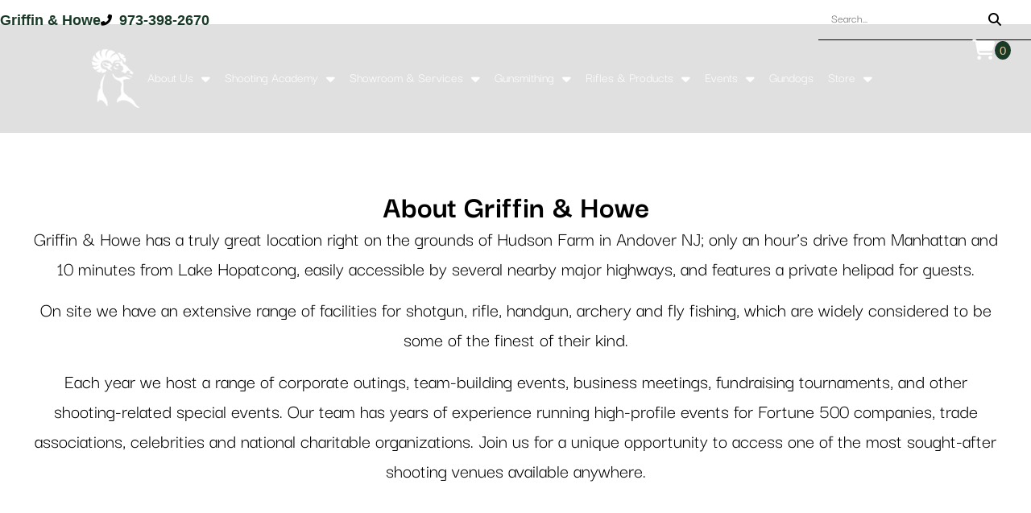

--- FILE ---
content_type: text/html; charset=UTF-8
request_url: https://griffinhowe.com/events/corporate-events/
body_size: 28973
content:
<!doctype html>
<html lang="en-US">
<head>
	<meta charset="UTF-8">
	<meta name="viewport" content="width=device-width, initial-scale=1">
	<link rel="profile" href="https://gmpg.org/xfn/11">
	<title>Unique Corporate Events Near Manhattan: Griffin &amp; Howe, NJ</title>
<meta name="dc.title" content="Unique Corporate Events Near Manhattan: Griffin &amp; Howe, NJ">
<meta name="dc.description" content="Discover unparalleled shooting experiences at Griffin &amp; Howe in Andover, NJ. Perfect for corporate events, team-building, and special occasions, just an hour from Manhattan.">
<meta name="dc.relation" content="https://griffinhowe.com/events/corporate-events/">
<meta name="dc.source" content="https://griffinhowe.com/">
<meta name="dc.language" content="en_US">
<meta name="description" content="Discover unparalleled shooting experiences at Griffin &amp; Howe in Andover, NJ. Perfect for corporate events, team-building, and special occasions, just an hour from Manhattan.">
<meta name="robots" content="index, follow, max-snippet:-1, max-image-preview:large, max-video-preview:-1">
<link rel="canonical" href="https://griffinhowe.com/events/corporate-events/">
<meta property="og:url" content="https://griffinhowe.com/events/corporate-events/">
<meta property="og:site_name" content="Griffin &amp; Howe Inc.">
<meta property="og:locale" content="en_US">
<meta property="og:type" content="article">
<meta property="og:title" content="Unique Corporate Events Near Manhattan: Griffin &amp; Howe, NJ">
<meta property="og:description" content="Discover unparalleled shooting experiences at Griffin &amp; Howe in Andover, NJ. Perfect for corporate events, team-building, and special occasions, just an hour from Manhattan.">
<meta property="og:image" content="https://griffinhowe.com/wp-content/uploads/2024/04/WJH6029.webp">
<meta property="og:image:secure_url" content="https://griffinhowe.com/wp-content/uploads/2024/04/WJH6029.webp">
<meta property="og:image:width" content="1500">
<meta property="og:image:height" content="1000">
<meta property="og:image:alt" content="Corporate Events|WJH6029">
<meta property="fb:pages" content="">
<meta property="fb:admins" content="">
<meta property="fb:app_id" content="">
<meta name="twitter:card" content="summary">
<meta name="twitter:title" content="Unique Corporate Events Near Manhattan: Griffin &amp; Howe, NJ">
<meta name="twitter:description" content="Discover unparalleled shooting experiences at Griffin &amp; Howe in Andover, NJ. Perfect for corporate events, team-building, and special occasions, just an hour from Manhattan.">
<meta name="twitter:image" content="https://griffinhowe.com/wp-content/uploads/2024/04/WJH6029-1024x683.webp">
<link rel="alternate" type="application/rss+xml" title="Griffin &amp; Howe Inc. &raquo; Feed" href="https://griffinhowe.com/feed/" />
<link rel="alternate" type="application/rss+xml" title="Griffin &amp; Howe Inc. &raquo; Comments Feed" href="https://griffinhowe.com/comments/feed/" />
<link rel="alternate" title="oEmbed (JSON)" type="application/json+oembed" href="https://griffinhowe.com/wp-json/oembed/1.0/embed?url=https%3A%2F%2Fgriffinhowe.com%2Fevents%2Fcorporate-events%2F" />
<link rel="alternate" title="oEmbed (XML)" type="text/xml+oembed" href="https://griffinhowe.com/wp-json/oembed/1.0/embed?url=https%3A%2F%2Fgriffinhowe.com%2Fevents%2Fcorporate-events%2F&#038;format=xml" />
<link rel="stylesheet" type="text/css" href="https://use.typekit.net/aah5fcr.css"><style id='wp-img-auto-sizes-contain-inline-css'>
img:is([sizes=auto i],[sizes^="auto," i]){contain-intrinsic-size:3000px 1500px}
/*# sourceURL=wp-img-auto-sizes-contain-inline-css */
</style>
<link rel='stylesheet' id='wc-authorize-net-cim-credit-card-checkout-block-css' href='https://griffinhowe.com/wp-content/plugins/woocommerce-gateway-authorize-net-cim/assets/css/blocks/wc-authorize-net-cim-checkout-block.css?ver=1768431708' media='all' />
<link rel='stylesheet' id='wc-authorize-net-cim-echeck-checkout-block-css' href='https://griffinhowe.com/wp-content/plugins/woocommerce-gateway-authorize-net-cim/assets/css/blocks/wc-authorize-net-cim-checkout-block.css?ver=1768431708' media='all' />
<style id='wp-emoji-styles-inline-css'>

	img.wp-smiley, img.emoji {
		display: inline !important;
		border: none !important;
		box-shadow: none !important;
		height: 1em !important;
		width: 1em !important;
		margin: 0 0.07em !important;
		vertical-align: -0.1em !important;
		background: none !important;
		padding: 0 !important;
	}
/*# sourceURL=wp-emoji-styles-inline-css */
</style>
<style id='wpseopress-local-business-style-inline-css'>
span.wp-block-wpseopress-local-business-field{margin-right:8px}

/*# sourceURL=https://griffinhowe.com/wp-content/plugins/wp-seopress-pro/public/editor/blocks/local-business/style-index.css */
</style>
<style id='global-styles-inline-css'>
:root{--wp--preset--aspect-ratio--square: 1;--wp--preset--aspect-ratio--4-3: 4/3;--wp--preset--aspect-ratio--3-4: 3/4;--wp--preset--aspect-ratio--3-2: 3/2;--wp--preset--aspect-ratio--2-3: 2/3;--wp--preset--aspect-ratio--16-9: 16/9;--wp--preset--aspect-ratio--9-16: 9/16;--wp--preset--color--black: #000000;--wp--preset--color--cyan-bluish-gray: #abb8c3;--wp--preset--color--white: #ffffff;--wp--preset--color--pale-pink: #f78da7;--wp--preset--color--vivid-red: #cf2e2e;--wp--preset--color--luminous-vivid-orange: #ff6900;--wp--preset--color--luminous-vivid-amber: #fcb900;--wp--preset--color--light-green-cyan: #7bdcb5;--wp--preset--color--vivid-green-cyan: #00d084;--wp--preset--color--pale-cyan-blue: #8ed1fc;--wp--preset--color--vivid-cyan-blue: #0693e3;--wp--preset--color--vivid-purple: #9b51e0;--wp--preset--gradient--vivid-cyan-blue-to-vivid-purple: linear-gradient(135deg,rgb(6,147,227) 0%,rgb(155,81,224) 100%);--wp--preset--gradient--light-green-cyan-to-vivid-green-cyan: linear-gradient(135deg,rgb(122,220,180) 0%,rgb(0,208,130) 100%);--wp--preset--gradient--luminous-vivid-amber-to-luminous-vivid-orange: linear-gradient(135deg,rgb(252,185,0) 0%,rgb(255,105,0) 100%);--wp--preset--gradient--luminous-vivid-orange-to-vivid-red: linear-gradient(135deg,rgb(255,105,0) 0%,rgb(207,46,46) 100%);--wp--preset--gradient--very-light-gray-to-cyan-bluish-gray: linear-gradient(135deg,rgb(238,238,238) 0%,rgb(169,184,195) 100%);--wp--preset--gradient--cool-to-warm-spectrum: linear-gradient(135deg,rgb(74,234,220) 0%,rgb(151,120,209) 20%,rgb(207,42,186) 40%,rgb(238,44,130) 60%,rgb(251,105,98) 80%,rgb(254,248,76) 100%);--wp--preset--gradient--blush-light-purple: linear-gradient(135deg,rgb(255,206,236) 0%,rgb(152,150,240) 100%);--wp--preset--gradient--blush-bordeaux: linear-gradient(135deg,rgb(254,205,165) 0%,rgb(254,45,45) 50%,rgb(107,0,62) 100%);--wp--preset--gradient--luminous-dusk: linear-gradient(135deg,rgb(255,203,112) 0%,rgb(199,81,192) 50%,rgb(65,88,208) 100%);--wp--preset--gradient--pale-ocean: linear-gradient(135deg,rgb(255,245,203) 0%,rgb(182,227,212) 50%,rgb(51,167,181) 100%);--wp--preset--gradient--electric-grass: linear-gradient(135deg,rgb(202,248,128) 0%,rgb(113,206,126) 100%);--wp--preset--gradient--midnight: linear-gradient(135deg,rgb(2,3,129) 0%,rgb(40,116,252) 100%);--wp--preset--font-size--small: 13px;--wp--preset--font-size--medium: 20px;--wp--preset--font-size--large: 36px;--wp--preset--font-size--x-large: 42px;--wp--preset--spacing--20: 0.44rem;--wp--preset--spacing--30: 0.67rem;--wp--preset--spacing--40: 1rem;--wp--preset--spacing--50: 1.5rem;--wp--preset--spacing--60: 2.25rem;--wp--preset--spacing--70: 3.38rem;--wp--preset--spacing--80: 5.06rem;--wp--preset--shadow--natural: 6px 6px 9px rgba(0, 0, 0, 0.2);--wp--preset--shadow--deep: 12px 12px 50px rgba(0, 0, 0, 0.4);--wp--preset--shadow--sharp: 6px 6px 0px rgba(0, 0, 0, 0.2);--wp--preset--shadow--outlined: 6px 6px 0px -3px rgb(255, 255, 255), 6px 6px rgb(0, 0, 0);--wp--preset--shadow--crisp: 6px 6px 0px rgb(0, 0, 0);}:root { --wp--style--global--content-size: 800px;--wp--style--global--wide-size: 1200px; }:where(body) { margin: 0; }.wp-site-blocks > .alignleft { float: left; margin-right: 2em; }.wp-site-blocks > .alignright { float: right; margin-left: 2em; }.wp-site-blocks > .aligncenter { justify-content: center; margin-left: auto; margin-right: auto; }:where(.wp-site-blocks) > * { margin-block-start: 24px; margin-block-end: 0; }:where(.wp-site-blocks) > :first-child { margin-block-start: 0; }:where(.wp-site-blocks) > :last-child { margin-block-end: 0; }:root { --wp--style--block-gap: 24px; }:root :where(.is-layout-flow) > :first-child{margin-block-start: 0;}:root :where(.is-layout-flow) > :last-child{margin-block-end: 0;}:root :where(.is-layout-flow) > *{margin-block-start: 24px;margin-block-end: 0;}:root :where(.is-layout-constrained) > :first-child{margin-block-start: 0;}:root :where(.is-layout-constrained) > :last-child{margin-block-end: 0;}:root :where(.is-layout-constrained) > *{margin-block-start: 24px;margin-block-end: 0;}:root :where(.is-layout-flex){gap: 24px;}:root :where(.is-layout-grid){gap: 24px;}.is-layout-flow > .alignleft{float: left;margin-inline-start: 0;margin-inline-end: 2em;}.is-layout-flow > .alignright{float: right;margin-inline-start: 2em;margin-inline-end: 0;}.is-layout-flow > .aligncenter{margin-left: auto !important;margin-right: auto !important;}.is-layout-constrained > .alignleft{float: left;margin-inline-start: 0;margin-inline-end: 2em;}.is-layout-constrained > .alignright{float: right;margin-inline-start: 2em;margin-inline-end: 0;}.is-layout-constrained > .aligncenter{margin-left: auto !important;margin-right: auto !important;}.is-layout-constrained > :where(:not(.alignleft):not(.alignright):not(.alignfull)){max-width: var(--wp--style--global--content-size);margin-left: auto !important;margin-right: auto !important;}.is-layout-constrained > .alignwide{max-width: var(--wp--style--global--wide-size);}body .is-layout-flex{display: flex;}.is-layout-flex{flex-wrap: wrap;align-items: center;}.is-layout-flex > :is(*, div){margin: 0;}body .is-layout-grid{display: grid;}.is-layout-grid > :is(*, div){margin: 0;}body{padding-top: 0px;padding-right: 0px;padding-bottom: 0px;padding-left: 0px;}a:where(:not(.wp-element-button)){text-decoration: underline;}:root :where(.wp-element-button, .wp-block-button__link){background-color: #32373c;border-width: 0;color: #fff;font-family: inherit;font-size: inherit;font-style: inherit;font-weight: inherit;letter-spacing: inherit;line-height: inherit;padding-top: calc(0.667em + 2px);padding-right: calc(1.333em + 2px);padding-bottom: calc(0.667em + 2px);padding-left: calc(1.333em + 2px);text-decoration: none;text-transform: inherit;}.has-black-color{color: var(--wp--preset--color--black) !important;}.has-cyan-bluish-gray-color{color: var(--wp--preset--color--cyan-bluish-gray) !important;}.has-white-color{color: var(--wp--preset--color--white) !important;}.has-pale-pink-color{color: var(--wp--preset--color--pale-pink) !important;}.has-vivid-red-color{color: var(--wp--preset--color--vivid-red) !important;}.has-luminous-vivid-orange-color{color: var(--wp--preset--color--luminous-vivid-orange) !important;}.has-luminous-vivid-amber-color{color: var(--wp--preset--color--luminous-vivid-amber) !important;}.has-light-green-cyan-color{color: var(--wp--preset--color--light-green-cyan) !important;}.has-vivid-green-cyan-color{color: var(--wp--preset--color--vivid-green-cyan) !important;}.has-pale-cyan-blue-color{color: var(--wp--preset--color--pale-cyan-blue) !important;}.has-vivid-cyan-blue-color{color: var(--wp--preset--color--vivid-cyan-blue) !important;}.has-vivid-purple-color{color: var(--wp--preset--color--vivid-purple) !important;}.has-black-background-color{background-color: var(--wp--preset--color--black) !important;}.has-cyan-bluish-gray-background-color{background-color: var(--wp--preset--color--cyan-bluish-gray) !important;}.has-white-background-color{background-color: var(--wp--preset--color--white) !important;}.has-pale-pink-background-color{background-color: var(--wp--preset--color--pale-pink) !important;}.has-vivid-red-background-color{background-color: var(--wp--preset--color--vivid-red) !important;}.has-luminous-vivid-orange-background-color{background-color: var(--wp--preset--color--luminous-vivid-orange) !important;}.has-luminous-vivid-amber-background-color{background-color: var(--wp--preset--color--luminous-vivid-amber) !important;}.has-light-green-cyan-background-color{background-color: var(--wp--preset--color--light-green-cyan) !important;}.has-vivid-green-cyan-background-color{background-color: var(--wp--preset--color--vivid-green-cyan) !important;}.has-pale-cyan-blue-background-color{background-color: var(--wp--preset--color--pale-cyan-blue) !important;}.has-vivid-cyan-blue-background-color{background-color: var(--wp--preset--color--vivid-cyan-blue) !important;}.has-vivid-purple-background-color{background-color: var(--wp--preset--color--vivid-purple) !important;}.has-black-border-color{border-color: var(--wp--preset--color--black) !important;}.has-cyan-bluish-gray-border-color{border-color: var(--wp--preset--color--cyan-bluish-gray) !important;}.has-white-border-color{border-color: var(--wp--preset--color--white) !important;}.has-pale-pink-border-color{border-color: var(--wp--preset--color--pale-pink) !important;}.has-vivid-red-border-color{border-color: var(--wp--preset--color--vivid-red) !important;}.has-luminous-vivid-orange-border-color{border-color: var(--wp--preset--color--luminous-vivid-orange) !important;}.has-luminous-vivid-amber-border-color{border-color: var(--wp--preset--color--luminous-vivid-amber) !important;}.has-light-green-cyan-border-color{border-color: var(--wp--preset--color--light-green-cyan) !important;}.has-vivid-green-cyan-border-color{border-color: var(--wp--preset--color--vivid-green-cyan) !important;}.has-pale-cyan-blue-border-color{border-color: var(--wp--preset--color--pale-cyan-blue) !important;}.has-vivid-cyan-blue-border-color{border-color: var(--wp--preset--color--vivid-cyan-blue) !important;}.has-vivid-purple-border-color{border-color: var(--wp--preset--color--vivid-purple) !important;}.has-vivid-cyan-blue-to-vivid-purple-gradient-background{background: var(--wp--preset--gradient--vivid-cyan-blue-to-vivid-purple) !important;}.has-light-green-cyan-to-vivid-green-cyan-gradient-background{background: var(--wp--preset--gradient--light-green-cyan-to-vivid-green-cyan) !important;}.has-luminous-vivid-amber-to-luminous-vivid-orange-gradient-background{background: var(--wp--preset--gradient--luminous-vivid-amber-to-luminous-vivid-orange) !important;}.has-luminous-vivid-orange-to-vivid-red-gradient-background{background: var(--wp--preset--gradient--luminous-vivid-orange-to-vivid-red) !important;}.has-very-light-gray-to-cyan-bluish-gray-gradient-background{background: var(--wp--preset--gradient--very-light-gray-to-cyan-bluish-gray) !important;}.has-cool-to-warm-spectrum-gradient-background{background: var(--wp--preset--gradient--cool-to-warm-spectrum) !important;}.has-blush-light-purple-gradient-background{background: var(--wp--preset--gradient--blush-light-purple) !important;}.has-blush-bordeaux-gradient-background{background: var(--wp--preset--gradient--blush-bordeaux) !important;}.has-luminous-dusk-gradient-background{background: var(--wp--preset--gradient--luminous-dusk) !important;}.has-pale-ocean-gradient-background{background: var(--wp--preset--gradient--pale-ocean) !important;}.has-electric-grass-gradient-background{background: var(--wp--preset--gradient--electric-grass) !important;}.has-midnight-gradient-background{background: var(--wp--preset--gradient--midnight) !important;}.has-small-font-size{font-size: var(--wp--preset--font-size--small) !important;}.has-medium-font-size{font-size: var(--wp--preset--font-size--medium) !important;}.has-large-font-size{font-size: var(--wp--preset--font-size--large) !important;}.has-x-large-font-size{font-size: var(--wp--preset--font-size--x-large) !important;}
:root :where(.wp-block-pullquote){font-size: 1.5em;line-height: 1.6;}
/*# sourceURL=global-styles-inline-css */
</style>
<link rel='stylesheet' id='elementor-connector-for-woocommerce-css' href='https://griffinhowe.com/wp-content/plugins/elementor-connector-for-woocommerce/public/css/elementor-connector-for-woocommerce-public.css?ver=1.4' media='all' />
<link rel='stylesheet' id='g-ffl-api_document_upload-css' href='https://griffinhowe.com/wp-content/plugins/g-ffl-checkout/public/css/ffl-document-upload.css?ver=2.0.8' media='all' />
<link rel='stylesheet' id='woocommerce-layout-css' href='https://griffinhowe.com/wp-content/plugins/woocommerce/assets/css/woocommerce-layout.css?ver=10.4.0' media='all' />
<link rel='stylesheet' id='woocommerce-smallscreen-css' href='https://griffinhowe.com/wp-content/plugins/woocommerce/assets/css/woocommerce-smallscreen.css?ver=10.4.0' media='only screen and (max-width: 768px)' />
<link rel='stylesheet' id='woocommerce-general-css' href='https://griffinhowe.com/wp-content/plugins/woocommerce/assets/css/woocommerce.css?ver=10.4.0' media='all' />
<style id='woocommerce-inline-inline-css'>
.woocommerce form .form-row .required { visibility: visible; }
/*# sourceURL=woocommerce-inline-inline-css */
</style>
<style id='grif-dummy-css-inline-css'>
.single_add_to_cart_button { font-size:25px!important;font-weight:400!important;line-height:37.5px!important; }@media (max-width: 767px) {#subForm{width:100%;} #subForm button{text-wrap: wrap;}}
/*# sourceURL=grif-dummy-css-inline-css */
</style>
<link rel='stylesheet' id='forms-for-campaign-monitor-custom_cm_monitor_css-css' href='https://griffinhowe.com/wp-content/plugins/forms-for-campaign-monitor/forms/views/public/css/app.css?ver=1.0.0' media='all' />
<link rel='stylesheet' id='wc-avatax-frontend-css' href='https://griffinhowe.com/wp-content/plugins/woocommerce-avatax/assets/css/frontend/wc-avatax-frontend.min.css?ver=3.6.2' media='all' />
<link rel='stylesheet' id='hello-elementor-css' href='https://griffinhowe.com/wp-content/themes/hello-elementor/assets/css/reset.css?ver=3.4.5' media='all' />
<link rel='stylesheet' id='hello-elementor-theme-style-css' href='https://griffinhowe.com/wp-content/themes/hello-elementor/assets/css/theme.css?ver=3.4.5' media='all' />
<link rel='stylesheet' id='hello-elementor-header-footer-css' href='https://griffinhowe.com/wp-content/themes/hello-elementor/assets/css/header-footer.css?ver=3.4.5' media='all' />
<link rel='stylesheet' id='elementor-frontend-css' href='https://griffinhowe.com/wp-content/uploads/elementor/css/custom-frontend.min.css?ver=1765886869' media='all' />
<link rel='stylesheet' id='widget-icon-list-css' href='https://griffinhowe.com/wp-content/uploads/elementor/css/custom-widget-icon-list.min.css?ver=1765886869' media='all' />
<link rel='stylesheet' id='widget-search-form-css' href='https://griffinhowe.com/wp-content/plugins/elementor-pro/assets/css/widget-search-form.min.css?ver=3.33.2' media='all' />
<link rel='stylesheet' id='elementor-icons-shared-0-css' href='https://griffinhowe.com/wp-content/plugins/elementor/assets/lib/font-awesome/css/fontawesome.min.css?ver=5.15.3' media='all' />
<link rel='stylesheet' id='elementor-icons-fa-solid-css' href='https://griffinhowe.com/wp-content/plugins/elementor/assets/lib/font-awesome/css/solid.min.css?ver=5.15.3' media='all' />
<link rel='stylesheet' id='e-animation-grow-css' href='https://griffinhowe.com/wp-content/plugins/elementor/assets/lib/animations/styles/e-animation-grow.min.css?ver=3.33.4' media='all' />
<link rel='stylesheet' id='widget-image-css' href='https://griffinhowe.com/wp-content/plugins/elementor/assets/css/widget-image.min.css?ver=3.33.4' media='all' />
<link rel='stylesheet' id='widget-nav-menu-css' href='https://griffinhowe.com/wp-content/uploads/elementor/css/custom-pro-widget-nav-menu.min.css?ver=1765886870' media='all' />
<link rel='stylesheet' id='e-sticky-css' href='https://griffinhowe.com/wp-content/plugins/elementor-pro/assets/css/modules/sticky.min.css?ver=3.33.2' media='all' />
<link rel='stylesheet' id='widget-heading-css' href='https://griffinhowe.com/wp-content/plugins/elementor/assets/css/widget-heading.min.css?ver=3.33.4' media='all' />
<link rel='stylesheet' id='widget-divider-css' href='https://griffinhowe.com/wp-content/plugins/elementor/assets/css/widget-divider.min.css?ver=3.33.4' media='all' />
<link rel='stylesheet' id='elementor-icons-css' href='https://griffinhowe.com/wp-content/plugins/elementor/assets/lib/eicons/css/elementor-icons.min.css?ver=5.44.0' media='all' />
<link rel='stylesheet' id='elementor-post-5-css' href='https://griffinhowe.com/wp-content/uploads/elementor/css/post-5.css?ver=1765886870' media='all' />
<link rel='stylesheet' id='e-animation-fadeInUp-css' href='https://griffinhowe.com/wp-content/plugins/elementor/assets/lib/animations/styles/fadeInUp.min.css?ver=3.33.4' media='all' />
<link rel='stylesheet' id='e-animation-fadeInRight-css' href='https://griffinhowe.com/wp-content/plugins/elementor/assets/lib/animations/styles/fadeInRight.min.css?ver=3.33.4' media='all' />
<link rel='stylesheet' id='e-animation-fadeInLeft-css' href='https://griffinhowe.com/wp-content/plugins/elementor/assets/lib/animations/styles/fadeInLeft.min.css?ver=3.33.4' media='all' />
<link rel='stylesheet' id='elementor-post-222-css' href='https://griffinhowe.com/wp-content/uploads/elementor/css/post-222.css?ver=1767889219' media='all' />
<link rel='stylesheet' id='elementor-post-471927-css' href='https://griffinhowe.com/wp-content/uploads/elementor/css/post-471927.css?ver=1765886870' media='all' />
<link rel='stylesheet' id='elementor-connector-for-woocommerce-admin-css' href='https://griffinhowe.com/wp-content/plugins/elementor-connector-for-woocommerce/admin/css/elementor-connector-for-woocommerce-admin.css?ver=1.4' media='all' />
<link rel='stylesheet' id='woocommerce-brands-css' href='https://griffinhowe.com/wp-content/plugins/elementor-connector-for-woocommerce/admin/widgets/woocommerce-brands/css/woocommerce-brands.css?ver=1.4' media='all' />
<link rel='stylesheet' id='elementor-post-445590-css' href='https://griffinhowe.com/wp-content/uploads/elementor/css/post-445590.css?ver=1765893415' media='all' />
<link rel='stylesheet' id='sv-wc-payment-gateway-payment-form-v5_15_12-css' href='https://griffinhowe.com/wp-content/plugins/woocommerce-gateway-authorize-net-cim/vendor/skyverge/wc-plugin-framework/woocommerce/payment-gateway/assets/css/frontend/sv-wc-payment-gateway-payment-form.min.css?ver=5.15.12' media='all' />
<link rel='stylesheet' id='wcwl_frontend-css' href='https://griffinhowe.com/wp-content/plugins/woocommerce-waitlist/includes/css/src/wcwl_frontend.min.css?ver=2.5.1' media='all' />
<link rel='stylesheet' id='dashicons-css' href='https://griffinhowe.com/wp-includes/css/dashicons.min.css?ver=6.9' media='all' />
<link rel='stylesheet' id='hello-elementor-child-style-css' href='https://griffinhowe.com/wp-content/themes/griffinhowe-hello-elementor-child/style.css?ver=1.0.0' media='all' />
<link rel='stylesheet' id='eael-general-css' href='https://griffinhowe.com/wp-content/plugins/essential-addons-for-elementor-lite/assets/front-end/css/view/general.min.css?ver=6.5.3' media='all' />
<link rel='stylesheet' id='elementor-icons-fa-brands-css' href='https://griffinhowe.com/wp-content/plugins/elementor/assets/lib/font-awesome/css/brands.min.css?ver=5.15.3' media='all' />
<script src="https://griffinhowe.com/wp-includes/js/jquery/jquery.min.js?ver=3.7.1" id="jquery-core-js"></script>
<script src="https://griffinhowe.com/wp-includes/js/jquery/jquery-migrate.min.js?ver=3.4.1" id="jquery-migrate-js"></script>
<script src="https://griffinhowe.com/wp-content/plugins/elementor-connector-for-woocommerce/public/js/elementor-connector-for-woocommerce-public.js?ver=1.4" id="elementor-connector-for-woocommerce-js"></script>
<script src="https://griffinhowe.com/wp-content/plugins/woocommerce/assets/js/jquery-blockui/jquery.blockUI.min.js?ver=2.7.0-wc.10.4.0" id="wc-jquery-blockui-js" data-wp-strategy="defer"></script>
<script id="wc-add-to-cart-js-extra">
var wc_add_to_cart_params = {"ajax_url":"/wp-admin/admin-ajax.php","wc_ajax_url":"/?wc-ajax=%%endpoint%%","i18n_view_cart":"View cart","cart_url":"https://griffinhowe.com/cart/","is_cart":"","cart_redirect_after_add":"no"};
//# sourceURL=wc-add-to-cart-js-extra
</script>
<script src="https://griffinhowe.com/wp-content/plugins/woocommerce/assets/js/frontend/add-to-cart.min.js?ver=10.4.0" id="wc-add-to-cart-js" defer data-wp-strategy="defer"></script>
<script src="https://griffinhowe.com/wp-content/plugins/woocommerce/assets/js/js-cookie/js.cookie.min.js?ver=2.1.4-wc.10.4.0" id="wc-js-cookie-js" data-wp-strategy="defer"></script>
<script id="woocommerce-js-extra">
var woocommerce_params = {"ajax_url":"/wp-admin/admin-ajax.php","wc_ajax_url":"/?wc-ajax=%%endpoint%%","i18n_password_show":"Show password","i18n_password_hide":"Hide password"};
//# sourceURL=woocommerce-js-extra
</script>
<script src="https://griffinhowe.com/wp-content/plugins/woocommerce/assets/js/frontend/woocommerce.min.js?ver=10.4.0" id="woocommerce-js" data-wp-strategy="defer"></script>
<script id="wc_additional_fees_script-js-extra">
var add_fee_vars = {"add_fee_ajaxurl":"https://griffinhowe.com/wp-admin/admin-ajax.php","add_fee_nonce":"201bfa3a28","add_fee_loader":"https://griffinhowe.com/wp-content/plugins/woocommerce-additional-fees/images/loading.gif","alert_ajax_error":"An internal server error occured in processing a request. Please try again or contact us. Thank you. "};
//# sourceURL=wc_additional_fees_script-js-extra
</script>
<script src="https://griffinhowe.com/wp-content/plugins/woocommerce-additional-fees/js/wc_additional_fees.js?ver=6.9" id="wc_additional_fees_script-js"></script>
<link rel="https://api.w.org/" href="https://griffinhowe.com/wp-json/" /><link rel="alternate" title="JSON" type="application/json" href="https://griffinhowe.com/wp-json/wp/v2/pages/222" /><link rel="EditURI" type="application/rsd+xml" title="RSD" href="https://griffinhowe.com/xmlrpc.php?rsd" />
<meta name="generator" content="WordPress 6.9" />
<link rel='shortlink' href='https://griffinhowe.com/?p=222' />
<style id="essential-blocks-global-styles">
            :root {
                --eb-global-primary-color: #101828;
--eb-global-secondary-color: #475467;
--eb-global-tertiary-color: #98A2B3;
--eb-global-text-color: #475467;
--eb-global-heading-color: #1D2939;
--eb-global-link-color: #444CE7;
--eb-global-background-color: #F9FAFB;
--eb-global-button-text-color: #FFFFFF;
--eb-global-button-background-color: #101828;
--eb-gradient-primary-color: linear-gradient(90deg, hsla(259, 84%, 78%, 1) 0%, hsla(206, 67%, 75%, 1) 100%);
--eb-gradient-secondary-color: linear-gradient(90deg, hsla(18, 76%, 85%, 1) 0%, hsla(203, 69%, 84%, 1) 100%);
--eb-gradient-tertiary-color: linear-gradient(90deg, hsla(248, 21%, 15%, 1) 0%, hsla(250, 14%, 61%, 1) 100%);
--eb-gradient-background-color: linear-gradient(90deg, rgb(250, 250, 250) 0%, rgb(233, 233, 233) 49%, rgb(244, 243, 243) 100%);

                --eb-tablet-breakpoint: 1024px;
--eb-mobile-breakpoint: 767px;

            }
            
            
        </style>		<style>
		@media (min-width: 1024px) {
		.wpc-filters-widget-content {
			margin-right: 30px;
		}
		.wpc-filters-widget-wrapper {
			display: flex !important;
			flex-direction: column !important;
			
		}	
		.wpc-filter-widget-wrapper > * {
			order: 1;
		}
		.wpc-posts-found {
			order: -2;
			font-weight: bold;
			margin-bottom: 1em;
		}
		.wpc-filter-layout-search-field {
			order: -1;
		}
}
		</style>
		<style>.tp-woo-swatches .tp-swatches.disabled {
  opacity: 0.5 !important;
  color: #cdcdcd !important;
}</style><style type="text/css">dd ul.bulleted {  float:none;clear:both; }</style>    <!-- Google Tag Manager -->
    <script>
        (function (w, d, s, l, i) {
            w[l] = w[l] || [];
            w[l].push({
                'gtm.start': new Date().getTime(),
                event: 'gtm.js'
            });
            var f = d.getElementsByTagName(s)[0],
                j = d.createElement(s),
                dl = l != 'dataLayer' ? '&l=' + l : '';
            j.async = true;
            j.src =
                'https://www.googletagmanager.com/gtm.js?id=' + i + dl;
            f.parentNode.insertBefore(j, f);
        })(window, document, 'script', 'dataLayer', 'GTM-T8XSFRQ7');
    </script>
    <!-- End Google Tag Manager -->
    	<noscript><style>.woocommerce-product-gallery{ opacity: 1 !important; }</style></noscript>
	<meta name="generator" content="Elementor 3.33.4; features: additional_custom_breakpoints; settings: css_print_method-external, google_font-disabled, font_display-auto">
<!-- Meta Pixel Code -->
<script>
!function(f,b,e,v,n,t,s)
{if(f.fbq)return;n=f.fbq=function(){n.callMethod?
n.callMethod.apply(n,arguments):n.queue.push(arguments)};
if(!f._fbq)f._fbq=n;n.push=n;n.loaded=!0;n.version='2.0';
n.queue=[];t=b.createElement(e);t.async=!0;
t.src=v;s=b.getElementsByTagName(e)[0];
s.parentNode.insertBefore(t,s)}(window, document,'script',
'https://connect.facebook.net/en_US/fbevents.js');
fbq('init', '936686464783942');
fbq('track', 'PageView');
</script>
<noscript><img height="1" width="1" style="display:none"
src=https://www.facebook.com/tr?id=936686464783942&ev=PageView&noscript=1
/></noscript>
<!-- End Meta Pixel Code -->
<style type="text/css" id="filter-everything-inline-css">.wpc-orderby-select{width:100%}.wpc-filters-open-button-container{display:none}.wpc-debug-message{padding:16px;font-size:14px;border:1px dashed #ccc;margin-bottom:20px}.wpc-debug-title{visibility:hidden}.wpc-button-inner,.wpc-chip-content{display:flex;align-items:center}.wpc-icon-html-wrapper{position:relative;margin-right:10px;top:2px}.wpc-icon-html-wrapper span{display:block;height:1px;width:18px;border-radius:3px;background:#2c2d33;margin-bottom:4px;position:relative}span.wpc-icon-line-1:after,span.wpc-icon-line-2:after,span.wpc-icon-line-3:after{content:"";display:block;width:3px;height:3px;border:1px solid #2c2d33;background-color:#fff;position:absolute;top:-2px;box-sizing:content-box}span.wpc-icon-line-3:after{border-radius:50%;left:2px}span.wpc-icon-line-1:after{border-radius:50%;left:5px}span.wpc-icon-line-2:after{border-radius:50%;left:12px}body .wpc-filters-open-button-container a.wpc-filters-open-widget,body .wpc-filters-open-button-container a.wpc-open-close-filters-button{display:inline-block;text-align:left;border:1px solid #2c2d33;border-radius:2px;line-height:1.5;padding:7px 12px;background-color:transparent;color:#2c2d33;box-sizing:border-box;text-decoration:none!important;font-weight:400;transition:none;position:relative}@media screen and (max-width:768px){.wpc_show_bottom_widget .wpc-filters-open-button-container,.wpc_show_open_close_button .wpc-filters-open-button-container{display:block}.wpc_show_bottom_widget .wpc-filters-open-button-container{margin-top:1em;margin-bottom:1em}}</style>
			<style>
				.e-con.e-parent:nth-of-type(n+4):not(.e-lazyloaded):not(.e-no-lazyload),
				.e-con.e-parent:nth-of-type(n+4):not(.e-lazyloaded):not(.e-no-lazyload) * {
					background-image: none !important;
				}
				@media screen and (max-height: 1024px) {
					.e-con.e-parent:nth-of-type(n+3):not(.e-lazyloaded):not(.e-no-lazyload),
					.e-con.e-parent:nth-of-type(n+3):not(.e-lazyloaded):not(.e-no-lazyload) * {
						background-image: none !important;
					}
				}
				@media screen and (max-height: 640px) {
					.e-con.e-parent:nth-of-type(n+2):not(.e-lazyloaded):not(.e-no-lazyload),
					.e-con.e-parent:nth-of-type(n+2):not(.e-lazyloaded):not(.e-no-lazyload) * {
						background-image: none !important;
					}
				}
			</style>
			
<script async src='https://www.googletagmanager.com/gtag/js?id=G-V4Y8H90XMC'></script><script>
window.dataLayer = window.dataLayer || [];
function gtag(){dataLayer.push(arguments);}gtag('js', new Date());
gtag('set', 'cookie_domain', 'auto');
gtag('set', 'cookie_flags', 'SameSite=None;Secure');

 gtag('config', 'G-V4Y8H90XMC' , {});

</script>
</head>
<body class="wp-singular page-template-default page page-id-222 page-child parent-pageid-216 wp-embed-responsive wp-theme-hello-elementor wp-child-theme-griffinhowe-hello-elementor-child theme-hello-elementor woocommerce-no-js hello-elementor-default wpc_show_open_close_button elementor-default elementor-kit-5 elementor-page elementor-page-222 elementor-page-533668 elementor-page-533666">

    <!-- Google Tag Manager (noscript) -->
    <noscript>
        <iframe src="https://www.googletagmanager.com/ns.html?id=GTM-T8XSFRQ7" height="0" width="0"
            style="display:none;visibility:hidden"></iframe>
    </noscript>
    <!-- End Google Tag Manager (noscript) -->
    
<a class="skip-link screen-reader-text" href="#content">Skip to content</a>

		<header data-elementor-type="header" data-elementor-id="471927" class="elementor elementor-471927 elementor-location-header" data-elementor-post-type="elementor_library">
			<div class="elementor-element elementor-element-b456214 e-con-full e-flex e-con e-parent" data-id="b456214" data-element_type="container" id="shop_header" data-settings="{&quot;background_background&quot;:&quot;classic&quot;,&quot;sticky&quot;:&quot;top&quot;,&quot;sticky_on&quot;:[&quot;desktop&quot;],&quot;sticky_effects_offset&quot;:150,&quot;sticky_offset&quot;:0,&quot;sticky_anchor_link_offset&quot;:0}">
		<div class="elementor-element elementor-element-45e0d02 e-flex e-con-boxed e-con e-child" data-id="45e0d02" data-element_type="container" data-settings="{&quot;background_background&quot;:&quot;classic&quot;}">
					<div class="e-con-inner">
				<div class="elementor-element elementor-element-110d5fc elementor-icon-list--layout-inline elementor-list-item-link-full_width elementor-widget elementor-widget-icon-list" data-id="110d5fc" data-element_type="widget" data-widget_type="icon-list.default">
				<div class="elementor-widget-container">
							<ul class="elementor-icon-list-items elementor-inline-items">
							<li class="elementor-icon-list-item elementor-inline-item">
											<a href="https://griffinhowe.com">

											<span class="elementor-icon-list-text">Griffin &amp; Howe</span>
											</a>
									</li>
								<li class="elementor-icon-list-item elementor-inline-item">
											<a href="tel:+19733982670">

												<span class="elementor-icon-list-icon">
							<i aria-hidden="true" class="fas fa-phone-alt"></i>						</span>
										<span class="elementor-icon-list-text">973-398-2670</span>
											</a>
									</li>
						</ul>
						</div>
				</div>
				<div class="elementor-element elementor-element-aa88b1f elementor-search-form--skin-classic elementor-search-form--button-type-icon elementor-search-form--icon-search elementor-widget elementor-widget-search-form" data-id="aa88b1f" data-element_type="widget" data-settings="{&quot;skin&quot;:&quot;classic&quot;}" data-widget_type="search-form.default">
				<div class="elementor-widget-container">
							<search role="search">
			<form class="elementor-search-form" action="https://griffinhowe.com" method="get">
												<div class="elementor-search-form__container">
					<label class="elementor-screen-only" for="elementor-search-form-aa88b1f">Search</label>

					
					<input id="elementor-search-form-aa88b1f" placeholder="Search..." class="elementor-search-form__input" type="search" name="s" value="">
					
											<button class="elementor-search-form__submit" type="submit" aria-label="Search">
															<i aria-hidden="true" class="fas fa-search"></i>													</button>
					
									</div>
			</form>
		</search>
						</div>
				</div>
					</div>
				</div>
		<div class="elementor-element elementor-element-f458d29 e-con-full e-flex e-con e-child" data-id="f458d29" data-element_type="container" data-settings="{&quot;background_background&quot;:&quot;classic&quot;}">
		<div class="elementor-element elementor-element-3620eed e-flex e-con-boxed e-con e-child" data-id="3620eed" data-element_type="container" data-settings="{&quot;background_background&quot;:&quot;classic&quot;}">
					<div class="e-con-inner">
				<div class="elementor-element elementor-element-b9d61cf elementor-widget elementor-widget-image" data-id="b9d61cf" data-element_type="widget" data-widget_type="image.default">
				<div class="elementor-widget-container">
																<a href="https://griffinhowe.com">
							<img width="60" height="73" src="https://griffinhowe.com/wp-content/uploads/2024/02/logo_icon.webp" class="elementor-animation-grow attachment-full size-full wp-image-445564" alt="Griffin &amp; Howe" />								</a>
															</div>
				</div>
				<div class="elementor-element elementor-element-7c9d29e elementor-nav-menu--stretch elementor-nav-menu--dropdown-tablet_extra elementor-nav-menu__text-align-aside elementor-nav-menu--toggle elementor-nav-menu--burger elementor-widget elementor-widget-nav-menu" data-id="7c9d29e" data-element_type="widget" data-settings="{&quot;full_width&quot;:&quot;stretch&quot;,&quot;layout&quot;:&quot;horizontal&quot;,&quot;submenu_icon&quot;:{&quot;value&quot;:&quot;&lt;i class=\&quot;fas fa-caret-down\&quot; aria-hidden=\&quot;true\&quot;&gt;&lt;\/i&gt;&quot;,&quot;library&quot;:&quot;fa-solid&quot;},&quot;toggle&quot;:&quot;burger&quot;}" data-widget_type="nav-menu.default">
				<div class="elementor-widget-container">
								<nav aria-label="Menu" class="elementor-nav-menu--main elementor-nav-menu__container elementor-nav-menu--layout-horizontal e--pointer-underline e--animation-fade">
				<ul id="menu-1-7c9d29e" class="elementor-nav-menu"><li class="menu-item menu-item-type-post_type menu-item-object-page menu-item-has-children menu-item-445494"><a href="https://griffinhowe.com/about-us/" class="elementor-item">About Us</a>
<ul class="sub-menu elementor-nav-menu--dropdown">
	<li class="menu-item menu-item-type-post_type menu-item-object-page menu-item-445497"><a href="https://griffinhowe.com/about-us/history/" class="elementor-sub-item">History</a></li>
	<li class="menu-item menu-item-type-post_type menu-item-object-page menu-item-473030"><a href="https://griffinhowe.com/in-the-press/" class="elementor-sub-item">In The Press</a></li>
	<li class="menu-item menu-item-type-post_type menu-item-object-page menu-item-445499"><a href="https://griffinhowe.com/about-us/blog/" class="elementor-sub-item">Blog</a></li>
	<li class="menu-item menu-item-type-post_type menu-item-object-page menu-item-445498"><a href="https://griffinhowe.com/about-us/njfw-agent/" class="elementor-sub-item">NJFW Agent</a></li>
	<li class="menu-item menu-item-type-post_type menu-item-object-page menu-item-445495"><a href="https://griffinhowe.com/about-us/careers/" class="elementor-sub-item">Careers</a></li>
	<li class="menu-item menu-item-type-post_type menu-item-object-page menu-item-445496"><a href="https://griffinhowe.com/about-us/contact-us/" class="elementor-sub-item">Contact Us</a></li>
</ul>
</li>
<li class="menu-item menu-item-type-post_type menu-item-object-page menu-item-has-children menu-item-445500"><a href="https://griffinhowe.com/shooting-academy/" class="elementor-item">Shooting Academy</a>
<ul class="sub-menu elementor-nav-menu--dropdown">
	<li class="menu-item menu-item-type-post_type menu-item-object-page menu-item-445501"><a href="https://griffinhowe.com/shooting-academy/shotgun-training-nj/" class="elementor-sub-item">Shotgun Instruction</a></li>
	<li class="menu-item menu-item-type-post_type menu-item-object-page menu-item-445505"><a href="https://griffinhowe.com/shooting-academy/rifle-instruction/" class="elementor-sub-item">Rifle Instruction</a></li>
	<li class="menu-item menu-item-type-post_type menu-item-object-page menu-item-445504"><a href="https://griffinhowe.com/shooting-academy/handgun-training-nj/" class="elementor-sub-item">Handgun Instruction</a></li>
	<li class="menu-item menu-item-type-post_type menu-item-object-page menu-item-445503"><a href="https://griffinhowe.com/shooting-academy/3-d-archery/" class="elementor-sub-item">Archery Instruction</a></li>
	<li class="menu-item menu-item-type-post_type menu-item-object-page menu-item-445502"><a href="https://griffinhowe.com/shooting-academy/fly-fishing-clinics/" class="elementor-sub-item">Fly Fishing Instruction</a></li>
	<li class="menu-item menu-item-type-post_type menu-item-object-page menu-item-445506"><a href="https://griffinhowe.com/shooting-academy/youth-programs/" class="elementor-sub-item">Youth Programs</a></li>
	<li class="menu-item menu-item-type-post_type menu-item-object-page menu-item-513693"><a href="https://griffinhowe.com/law-enforcement-firearms-training-sponsorship/" class="elementor-sub-item">Law Enforcement Firearms Training Sponsorship</a></li>
</ul>
</li>
<li class="menu-item menu-item-type-post_type menu-item-object-page menu-item-has-children menu-item-445507"><a href="https://griffinhowe.com/showroom-services/" class="elementor-item">Showroom &#038; Services</a>
<ul class="sub-menu elementor-nav-menu--dropdown">
	<li class="menu-item menu-item-type-post_type menu-item-object-page menu-item-445508"><a href="https://griffinhowe.com/showroom-services/brands-we-carry/" class="elementor-sub-item">Brands We Carry</a></li>
	<li class="menu-item menu-item-type-post_type menu-item-object-page menu-item-445509"><a href="https://griffinhowe.com/showroom-services/purchasing-and-consigning/" class="elementor-sub-item">Sell, Trade &#038; Consign</a></li>
	<li class="menu-item menu-item-type-post_type menu-item-object-page menu-item-445510"><a href="https://griffinhowe.com/showroom-services/import-export/" class="elementor-sub-item">Import/Export</a></li>
	<li class="menu-item menu-item-type-post_type menu-item-object-page menu-item-445511"><a href="https://griffinhowe.com/showroom-services/storage/" class="elementor-sub-item">Storage</a></li>
	<li class="menu-item menu-item-type-post_type menu-item-object-page menu-item-has-children menu-item-445514"><a href="https://griffinhowe.com/outfitters/" class="elementor-sub-item">Outfitting</a>
	<ul class="sub-menu elementor-nav-menu--dropdown">
		<li class="menu-item menu-item-type-post_type menu-item-object-page menu-item-445516"><a href="https://griffinhowe.com/outfitters/crane-safaris/" class="elementor-sub-item">Crane Safaris</a></li>
		<li class="menu-item menu-item-type-post_type menu-item-object-page menu-item-445513"><a href="https://griffinhowe.com/outfitters/david-denies-bird-hunting/" class="elementor-sub-item">David Denies Bird Hunting</a></li>
		<li class="menu-item menu-item-type-post_type menu-item-object-page menu-item-489298"><a href="https://griffinhowe.com/outfitters/spainsafaris/" class="elementor-sub-item">Spainsafaris</a></li>
		<li class="menu-item menu-item-type-post_type menu-item-object-page menu-item-445512"><a href="https://griffinhowe.com/outfitters/nneo-moose-hunts/" class="elementor-sub-item">NNEO Moose Hunts</a></li>
		<li class="menu-item menu-item-type-post_type menu-item-object-page menu-item-489307"><a href="https://griffinhowe.com/outfitters/new-zealand-hunting-safaris/" class="elementor-sub-item">New Zealand Hunting Safaris</a></li>
		<li class="menu-item menu-item-type-post_type menu-item-object-page menu-item-445517"><a href="https://griffinhowe.com/outfitters/red-stag-patagonia/" class="elementor-sub-item">Red Stag Patagonia</a></li>
		<li class="menu-item menu-item-type-post_type menu-item-object-page menu-item-445518"><a href="https://griffinhowe.com/outfitters/fernando-saiz-spain/" class="elementor-sub-item">Fernando Saiz Spain</a></li>
	</ul>
</li>
</ul>
</li>
<li class="menu-item menu-item-type-post_type menu-item-object-page menu-item-has-children menu-item-445526"><a href="https://griffinhowe.com/gunsmithing/" class="elementor-item">Gunsmithing</a>
<ul class="sub-menu elementor-nav-menu--dropdown">
	<li class="menu-item menu-item-type-post_type menu-item-object-page menu-item-445521"><a href="https://griffinhowe.com/gunsmithing/gun-stock-refinishing/" class="elementor-sub-item">Gun Stock Refinishing</a></li>
	<li class="menu-item menu-item-type-post_type menu-item-object-page menu-item-445523"><a href="https://griffinhowe.com/gunsmithing/bluing-metal-refinishing/" class="elementor-sub-item">Bluing/Metal Refinishing</a></li>
	<li class="menu-item menu-item-type-post_type menu-item-object-page menu-item-445520"><a href="https://griffinhowe.com/gunsmithing/rifle-accurizing/" class="elementor-sub-item">Rifle Accurizing</a></li>
	<li class="menu-item menu-item-type-post_type menu-item-object-page menu-item-445529"><a href="https://griffinhowe.com/gunsmithing/engraving/" class="elementor-sub-item">Engraving</a></li>
	<li class="menu-item menu-item-type-post_type menu-item-object-page menu-item-445519"><a href="https://griffinhowe.com/gunsmithing/mounts/" class="elementor-sub-item">Scope Mounts</a></li>
	<li class="menu-item menu-item-type-post_type menu-item-object-page menu-item-445528"><a href="https://griffinhowe.com/gunsmithing/pads/" class="elementor-sub-item">Recoil Pads</a></li>
	<li class="menu-item menu-item-type-post_type menu-item-object-page menu-item-445527"><a href="https://griffinhowe.com/gunsmithing/custom-rifles/" class="elementor-sub-item">Custom Rifles</a></li>
	<li class="menu-item menu-item-type-post_type menu-item-object-page menu-item-445524"><a href="https://griffinhowe.com/gunsmithing/custom-gun-stocks/" class="elementor-sub-item">Custom Gun Stocks</a></li>
	<li class="menu-item menu-item-type-post_type menu-item-object-page menu-item-445525"><a href="https://griffinhowe.com/gunsmithing/gunstock-checkering/" class="elementor-sub-item">Gunstock Checkering</a></li>
	<li class="menu-item menu-item-type-post_type menu-item-object-page menu-item-445522"><a href="https://griffinhowe.com/gunsmithing/gun-restoration/" class="elementor-sub-item">Firearm Restoration Services</a></li>
</ul>
</li>
<li class="menu-item menu-item-type-post_type menu-item-object-page menu-item-has-children menu-item-445530"><a href="https://griffinhowe.com/custom-products/" class="elementor-item">Rifles &amp; Products</a>
<ul class="sub-menu elementor-nav-menu--dropdown">
	<li class="menu-item menu-item-type-post_type menu-item-object-page menu-item-482017"><a href="https://griffinhowe.com/criterion-rifle/" class="elementor-sub-item">Criterion Rifle</a></li>
	<li class="menu-item menu-item-type-post_type menu-item-object-page menu-item-445536"><a href="https://griffinhowe.com/custom-products/classic-sporter-rifle/" class="elementor-sub-item">Classic Sporter Rifle</a></li>
	<li class="menu-item menu-item-type-post_type menu-item-object-page menu-item-445537"><a href="https://griffinhowe.com/custom-products/the-all-american/" class="elementor-sub-item">All American Rifle</a></li>
	<li class="menu-item menu-item-type-post_type menu-item-object-page menu-item-445535"><a href="https://griffinhowe.com/custom-products/highlander-rifle/" class="elementor-sub-item">Highlander Rifle</a></li>
	<li class="menu-item menu-item-type-post_type menu-item-object-page menu-item-477520"><a href="https://griffinhowe.com/custom-products/highlander-lite-rifle/" class="elementor-sub-item">Highlander Lite Rifle</a></li>
	<li class="menu-item menu-item-type-post_type menu-item-object-page menu-item-445534"><a href="https://griffinhowe.com/custom-products/35-whelen/" class="elementor-sub-item">Limited Edition .35 Whelen Rifle</a></li>
	<li class="menu-item menu-item-type-post_type menu-item-object-page menu-item-445533"><a href="https://griffinhowe.com/custom-products/m1c-garand-mount/" class="elementor-sub-item">M1C Garand Mount</a></li>
	<li class="menu-item menu-item-type-post_type menu-item-object-page menu-item-445532"><a href="https://griffinhowe.com/custom-products/highlander-rifle-rings/" class="elementor-sub-item">Custom Rifle Rings</a></li>
	<li class="menu-item menu-item-type-post_type menu-item-object-page menu-item-473616"><a href="https://griffinhowe.com/custom-products/custom-1911-handgun-grips/" class="elementor-sub-item">Custom 1911 Handgun Grips</a></li>
	<li class="menu-item menu-item-type-post_type menu-item-object-page menu-item-529066"><a href="https://griffinhowe.com/custom-products/win-a-highlander-rifle/" class="elementor-sub-item">Win A Highlander Rifle!</a></li>
</ul>
</li>
<li class="menu-item menu-item-type-post_type menu-item-object-page current-page-ancestor current-menu-ancestor current-menu-parent current-page-parent current_page_parent current_page_ancestor menu-item-has-children menu-item-445539"><a href="https://griffinhowe.com/events/" class="elementor-item">Events</a>
<ul class="sub-menu elementor-nav-menu--dropdown">
	<li class="menu-item menu-item-type-post_type menu-item-object-page menu-item-480702"><a href="https://griffinhowe.com/events/event-calendar/" class="elementor-sub-item">Event Calendar</a></li>
	<li class="menu-item menu-item-type-post_type menu-item-object-page menu-item-513334"><a href="https://griffinhowe.com/2026-jamboree/" class="elementor-sub-item">Griffin &amp; Howe 3D Archery Classic 2026</a></li>
	<li class="menu-item menu-item-type-post_type menu-item-object-page menu-item-534734"><a href="https://griffinhowe.com/events/engraving-classes/" class="elementor-sub-item">Engraving Classes</a></li>
	<li class="menu-item menu-item-type-post_type menu-item-object-page menu-item-485372"><a href="https://griffinhowe.com/events/after-hours/" class="elementor-sub-item">Griffin &amp; Howe After Hours</a></li>
	<li class="menu-item menu-item-type-post_type menu-item-object-page menu-item-445540"><a href="https://griffinhowe.com/events/charity-events/" class="elementor-sub-item">Charity Events</a></li>
	<li class="menu-item menu-item-type-post_type menu-item-object-page current-menu-item page_item page-item-222 current_page_item menu-item-445541"><a href="https://griffinhowe.com/events/corporate-events/" aria-current="page" class="elementor-sub-item elementor-item-active">Corporate Events</a></li>
</ul>
</li>
<li class="menu-item menu-item-type-post_type menu-item-object-page menu-item-445543"><a href="https://griffinhowe.com/gundogs/" class="elementor-item">Gundogs</a></li>
<li class="menu-item menu-item-type-custom menu-item-object-custom menu-item-has-children menu-item-445545"><a href="/shop" class="elementor-item">Store</a>
<ul class="sub-menu elementor-nav-menu--dropdown">
	<li class="menu-item menu-item-type-custom menu-item-object-custom menu-item-533582"><a href="/shop/gun-room" class="elementor-sub-item">Gun Room</a></li>
	<li class="menu-item menu-item-type-custom menu-item-object-custom menu-item-533583"><a href="/shop/giftware/" class="elementor-sub-item">Giftware</a></li>
	<li class="menu-item menu-item-type-custom menu-item-object-custom menu-item-533584"><a href="/shop/apparel/" class="elementor-sub-item">Apparel</a></li>
	<li class="menu-item menu-item-type-custom menu-item-object-custom menu-item-533585"><a href="/shop/archery/" class="elementor-sub-item">Archery</a></li>
	<li class="menu-item menu-item-type-custom menu-item-object-custom menu-item-533586"><a href="/shop/gun-dog-gear/" class="elementor-sub-item">Gun Dog Gear</a></li>
	<li class="menu-item menu-item-type-custom menu-item-object-custom menu-item-533587"><a href="/shop/shooting-accessories/" class="elementor-sub-item">Shooting Accessories</a></li>
</ul>
</li>
</ul>			</nav>
					<div class="elementor-menu-toggle" role="button" tabindex="0" aria-label="Menu Toggle" aria-expanded="false">
			<i aria-hidden="true" role="presentation" class="elementor-menu-toggle__icon--open eicon-menu-bar"></i><i aria-hidden="true" role="presentation" class="elementor-menu-toggle__icon--close eicon-close"></i>		</div>
					<nav class="elementor-nav-menu--dropdown elementor-nav-menu__container" aria-hidden="true">
				<ul id="menu-2-7c9d29e" class="elementor-nav-menu"><li class="menu-item menu-item-type-post_type menu-item-object-page menu-item-has-children menu-item-445494"><a href="https://griffinhowe.com/about-us/" class="elementor-item" tabindex="-1">About Us</a>
<ul class="sub-menu elementor-nav-menu--dropdown">
	<li class="menu-item menu-item-type-post_type menu-item-object-page menu-item-445497"><a href="https://griffinhowe.com/about-us/history/" class="elementor-sub-item" tabindex="-1">History</a></li>
	<li class="menu-item menu-item-type-post_type menu-item-object-page menu-item-473030"><a href="https://griffinhowe.com/in-the-press/" class="elementor-sub-item" tabindex="-1">In The Press</a></li>
	<li class="menu-item menu-item-type-post_type menu-item-object-page menu-item-445499"><a href="https://griffinhowe.com/about-us/blog/" class="elementor-sub-item" tabindex="-1">Blog</a></li>
	<li class="menu-item menu-item-type-post_type menu-item-object-page menu-item-445498"><a href="https://griffinhowe.com/about-us/njfw-agent/" class="elementor-sub-item" tabindex="-1">NJFW Agent</a></li>
	<li class="menu-item menu-item-type-post_type menu-item-object-page menu-item-445495"><a href="https://griffinhowe.com/about-us/careers/" class="elementor-sub-item" tabindex="-1">Careers</a></li>
	<li class="menu-item menu-item-type-post_type menu-item-object-page menu-item-445496"><a href="https://griffinhowe.com/about-us/contact-us/" class="elementor-sub-item" tabindex="-1">Contact Us</a></li>
</ul>
</li>
<li class="menu-item menu-item-type-post_type menu-item-object-page menu-item-has-children menu-item-445500"><a href="https://griffinhowe.com/shooting-academy/" class="elementor-item" tabindex="-1">Shooting Academy</a>
<ul class="sub-menu elementor-nav-menu--dropdown">
	<li class="menu-item menu-item-type-post_type menu-item-object-page menu-item-445501"><a href="https://griffinhowe.com/shooting-academy/shotgun-training-nj/" class="elementor-sub-item" tabindex="-1">Shotgun Instruction</a></li>
	<li class="menu-item menu-item-type-post_type menu-item-object-page menu-item-445505"><a href="https://griffinhowe.com/shooting-academy/rifle-instruction/" class="elementor-sub-item" tabindex="-1">Rifle Instruction</a></li>
	<li class="menu-item menu-item-type-post_type menu-item-object-page menu-item-445504"><a href="https://griffinhowe.com/shooting-academy/handgun-training-nj/" class="elementor-sub-item" tabindex="-1">Handgun Instruction</a></li>
	<li class="menu-item menu-item-type-post_type menu-item-object-page menu-item-445503"><a href="https://griffinhowe.com/shooting-academy/3-d-archery/" class="elementor-sub-item" tabindex="-1">Archery Instruction</a></li>
	<li class="menu-item menu-item-type-post_type menu-item-object-page menu-item-445502"><a href="https://griffinhowe.com/shooting-academy/fly-fishing-clinics/" class="elementor-sub-item" tabindex="-1">Fly Fishing Instruction</a></li>
	<li class="menu-item menu-item-type-post_type menu-item-object-page menu-item-445506"><a href="https://griffinhowe.com/shooting-academy/youth-programs/" class="elementor-sub-item" tabindex="-1">Youth Programs</a></li>
	<li class="menu-item menu-item-type-post_type menu-item-object-page menu-item-513693"><a href="https://griffinhowe.com/law-enforcement-firearms-training-sponsorship/" class="elementor-sub-item" tabindex="-1">Law Enforcement Firearms Training Sponsorship</a></li>
</ul>
</li>
<li class="menu-item menu-item-type-post_type menu-item-object-page menu-item-has-children menu-item-445507"><a href="https://griffinhowe.com/showroom-services/" class="elementor-item" tabindex="-1">Showroom &#038; Services</a>
<ul class="sub-menu elementor-nav-menu--dropdown">
	<li class="menu-item menu-item-type-post_type menu-item-object-page menu-item-445508"><a href="https://griffinhowe.com/showroom-services/brands-we-carry/" class="elementor-sub-item" tabindex="-1">Brands We Carry</a></li>
	<li class="menu-item menu-item-type-post_type menu-item-object-page menu-item-445509"><a href="https://griffinhowe.com/showroom-services/purchasing-and-consigning/" class="elementor-sub-item" tabindex="-1">Sell, Trade &#038; Consign</a></li>
	<li class="menu-item menu-item-type-post_type menu-item-object-page menu-item-445510"><a href="https://griffinhowe.com/showroom-services/import-export/" class="elementor-sub-item" tabindex="-1">Import/Export</a></li>
	<li class="menu-item menu-item-type-post_type menu-item-object-page menu-item-445511"><a href="https://griffinhowe.com/showroom-services/storage/" class="elementor-sub-item" tabindex="-1">Storage</a></li>
	<li class="menu-item menu-item-type-post_type menu-item-object-page menu-item-has-children menu-item-445514"><a href="https://griffinhowe.com/outfitters/" class="elementor-sub-item" tabindex="-1">Outfitting</a>
	<ul class="sub-menu elementor-nav-menu--dropdown">
		<li class="menu-item menu-item-type-post_type menu-item-object-page menu-item-445516"><a href="https://griffinhowe.com/outfitters/crane-safaris/" class="elementor-sub-item" tabindex="-1">Crane Safaris</a></li>
		<li class="menu-item menu-item-type-post_type menu-item-object-page menu-item-445513"><a href="https://griffinhowe.com/outfitters/david-denies-bird-hunting/" class="elementor-sub-item" tabindex="-1">David Denies Bird Hunting</a></li>
		<li class="menu-item menu-item-type-post_type menu-item-object-page menu-item-489298"><a href="https://griffinhowe.com/outfitters/spainsafaris/" class="elementor-sub-item" tabindex="-1">Spainsafaris</a></li>
		<li class="menu-item menu-item-type-post_type menu-item-object-page menu-item-445512"><a href="https://griffinhowe.com/outfitters/nneo-moose-hunts/" class="elementor-sub-item" tabindex="-1">NNEO Moose Hunts</a></li>
		<li class="menu-item menu-item-type-post_type menu-item-object-page menu-item-489307"><a href="https://griffinhowe.com/outfitters/new-zealand-hunting-safaris/" class="elementor-sub-item" tabindex="-1">New Zealand Hunting Safaris</a></li>
		<li class="menu-item menu-item-type-post_type menu-item-object-page menu-item-445517"><a href="https://griffinhowe.com/outfitters/red-stag-patagonia/" class="elementor-sub-item" tabindex="-1">Red Stag Patagonia</a></li>
		<li class="menu-item menu-item-type-post_type menu-item-object-page menu-item-445518"><a href="https://griffinhowe.com/outfitters/fernando-saiz-spain/" class="elementor-sub-item" tabindex="-1">Fernando Saiz Spain</a></li>
	</ul>
</li>
</ul>
</li>
<li class="menu-item menu-item-type-post_type menu-item-object-page menu-item-has-children menu-item-445526"><a href="https://griffinhowe.com/gunsmithing/" class="elementor-item" tabindex="-1">Gunsmithing</a>
<ul class="sub-menu elementor-nav-menu--dropdown">
	<li class="menu-item menu-item-type-post_type menu-item-object-page menu-item-445521"><a href="https://griffinhowe.com/gunsmithing/gun-stock-refinishing/" class="elementor-sub-item" tabindex="-1">Gun Stock Refinishing</a></li>
	<li class="menu-item menu-item-type-post_type menu-item-object-page menu-item-445523"><a href="https://griffinhowe.com/gunsmithing/bluing-metal-refinishing/" class="elementor-sub-item" tabindex="-1">Bluing/Metal Refinishing</a></li>
	<li class="menu-item menu-item-type-post_type menu-item-object-page menu-item-445520"><a href="https://griffinhowe.com/gunsmithing/rifle-accurizing/" class="elementor-sub-item" tabindex="-1">Rifle Accurizing</a></li>
	<li class="menu-item menu-item-type-post_type menu-item-object-page menu-item-445529"><a href="https://griffinhowe.com/gunsmithing/engraving/" class="elementor-sub-item" tabindex="-1">Engraving</a></li>
	<li class="menu-item menu-item-type-post_type menu-item-object-page menu-item-445519"><a href="https://griffinhowe.com/gunsmithing/mounts/" class="elementor-sub-item" tabindex="-1">Scope Mounts</a></li>
	<li class="menu-item menu-item-type-post_type menu-item-object-page menu-item-445528"><a href="https://griffinhowe.com/gunsmithing/pads/" class="elementor-sub-item" tabindex="-1">Recoil Pads</a></li>
	<li class="menu-item menu-item-type-post_type menu-item-object-page menu-item-445527"><a href="https://griffinhowe.com/gunsmithing/custom-rifles/" class="elementor-sub-item" tabindex="-1">Custom Rifles</a></li>
	<li class="menu-item menu-item-type-post_type menu-item-object-page menu-item-445524"><a href="https://griffinhowe.com/gunsmithing/custom-gun-stocks/" class="elementor-sub-item" tabindex="-1">Custom Gun Stocks</a></li>
	<li class="menu-item menu-item-type-post_type menu-item-object-page menu-item-445525"><a href="https://griffinhowe.com/gunsmithing/gunstock-checkering/" class="elementor-sub-item" tabindex="-1">Gunstock Checkering</a></li>
	<li class="menu-item menu-item-type-post_type menu-item-object-page menu-item-445522"><a href="https://griffinhowe.com/gunsmithing/gun-restoration/" class="elementor-sub-item" tabindex="-1">Firearm Restoration Services</a></li>
</ul>
</li>
<li class="menu-item menu-item-type-post_type menu-item-object-page menu-item-has-children menu-item-445530"><a href="https://griffinhowe.com/custom-products/" class="elementor-item" tabindex="-1">Rifles &amp; Products</a>
<ul class="sub-menu elementor-nav-menu--dropdown">
	<li class="menu-item menu-item-type-post_type menu-item-object-page menu-item-482017"><a href="https://griffinhowe.com/criterion-rifle/" class="elementor-sub-item" tabindex="-1">Criterion Rifle</a></li>
	<li class="menu-item menu-item-type-post_type menu-item-object-page menu-item-445536"><a href="https://griffinhowe.com/custom-products/classic-sporter-rifle/" class="elementor-sub-item" tabindex="-1">Classic Sporter Rifle</a></li>
	<li class="menu-item menu-item-type-post_type menu-item-object-page menu-item-445537"><a href="https://griffinhowe.com/custom-products/the-all-american/" class="elementor-sub-item" tabindex="-1">All American Rifle</a></li>
	<li class="menu-item menu-item-type-post_type menu-item-object-page menu-item-445535"><a href="https://griffinhowe.com/custom-products/highlander-rifle/" class="elementor-sub-item" tabindex="-1">Highlander Rifle</a></li>
	<li class="menu-item menu-item-type-post_type menu-item-object-page menu-item-477520"><a href="https://griffinhowe.com/custom-products/highlander-lite-rifle/" class="elementor-sub-item" tabindex="-1">Highlander Lite Rifle</a></li>
	<li class="menu-item menu-item-type-post_type menu-item-object-page menu-item-445534"><a href="https://griffinhowe.com/custom-products/35-whelen/" class="elementor-sub-item" tabindex="-1">Limited Edition .35 Whelen Rifle</a></li>
	<li class="menu-item menu-item-type-post_type menu-item-object-page menu-item-445533"><a href="https://griffinhowe.com/custom-products/m1c-garand-mount/" class="elementor-sub-item" tabindex="-1">M1C Garand Mount</a></li>
	<li class="menu-item menu-item-type-post_type menu-item-object-page menu-item-445532"><a href="https://griffinhowe.com/custom-products/highlander-rifle-rings/" class="elementor-sub-item" tabindex="-1">Custom Rifle Rings</a></li>
	<li class="menu-item menu-item-type-post_type menu-item-object-page menu-item-473616"><a href="https://griffinhowe.com/custom-products/custom-1911-handgun-grips/" class="elementor-sub-item" tabindex="-1">Custom 1911 Handgun Grips</a></li>
	<li class="menu-item menu-item-type-post_type menu-item-object-page menu-item-529066"><a href="https://griffinhowe.com/custom-products/win-a-highlander-rifle/" class="elementor-sub-item" tabindex="-1">Win A Highlander Rifle!</a></li>
</ul>
</li>
<li class="menu-item menu-item-type-post_type menu-item-object-page current-page-ancestor current-menu-ancestor current-menu-parent current-page-parent current_page_parent current_page_ancestor menu-item-has-children menu-item-445539"><a href="https://griffinhowe.com/events/" class="elementor-item" tabindex="-1">Events</a>
<ul class="sub-menu elementor-nav-menu--dropdown">
	<li class="menu-item menu-item-type-post_type menu-item-object-page menu-item-480702"><a href="https://griffinhowe.com/events/event-calendar/" class="elementor-sub-item" tabindex="-1">Event Calendar</a></li>
	<li class="menu-item menu-item-type-post_type menu-item-object-page menu-item-513334"><a href="https://griffinhowe.com/2026-jamboree/" class="elementor-sub-item" tabindex="-1">Griffin &amp; Howe 3D Archery Classic 2026</a></li>
	<li class="menu-item menu-item-type-post_type menu-item-object-page menu-item-534734"><a href="https://griffinhowe.com/events/engraving-classes/" class="elementor-sub-item" tabindex="-1">Engraving Classes</a></li>
	<li class="menu-item menu-item-type-post_type menu-item-object-page menu-item-485372"><a href="https://griffinhowe.com/events/after-hours/" class="elementor-sub-item" tabindex="-1">Griffin &amp; Howe After Hours</a></li>
	<li class="menu-item menu-item-type-post_type menu-item-object-page menu-item-445540"><a href="https://griffinhowe.com/events/charity-events/" class="elementor-sub-item" tabindex="-1">Charity Events</a></li>
	<li class="menu-item menu-item-type-post_type menu-item-object-page current-menu-item page_item page-item-222 current_page_item menu-item-445541"><a href="https://griffinhowe.com/events/corporate-events/" aria-current="page" class="elementor-sub-item elementor-item-active" tabindex="-1">Corporate Events</a></li>
</ul>
</li>
<li class="menu-item menu-item-type-post_type menu-item-object-page menu-item-445543"><a href="https://griffinhowe.com/gundogs/" class="elementor-item" tabindex="-1">Gundogs</a></li>
<li class="menu-item menu-item-type-custom menu-item-object-custom menu-item-has-children menu-item-445545"><a href="/shop" class="elementor-item" tabindex="-1">Store</a>
<ul class="sub-menu elementor-nav-menu--dropdown">
	<li class="menu-item menu-item-type-custom menu-item-object-custom menu-item-533582"><a href="/shop/gun-room" class="elementor-sub-item" tabindex="-1">Gun Room</a></li>
	<li class="menu-item menu-item-type-custom menu-item-object-custom menu-item-533583"><a href="/shop/giftware/" class="elementor-sub-item" tabindex="-1">Giftware</a></li>
	<li class="menu-item menu-item-type-custom menu-item-object-custom menu-item-533584"><a href="/shop/apparel/" class="elementor-sub-item" tabindex="-1">Apparel</a></li>
	<li class="menu-item menu-item-type-custom menu-item-object-custom menu-item-533585"><a href="/shop/archery/" class="elementor-sub-item" tabindex="-1">Archery</a></li>
	<li class="menu-item menu-item-type-custom menu-item-object-custom menu-item-533586"><a href="/shop/gun-dog-gear/" class="elementor-sub-item" tabindex="-1">Gun Dog Gear</a></li>
	<li class="menu-item menu-item-type-custom menu-item-object-custom menu-item-533587"><a href="/shop/shooting-accessories/" class="elementor-sub-item" tabindex="-1">Shooting Accessories</a></li>
</ul>
</li>
</ul>			</nav>
						</div>
				</div>
					</div>
				</div>
				<div class="elementor-element elementor-element-040dc0a elementor-widget elementor-widget-ucaddon_woo_mini_cart_ax" data-id="040dc0a" data-element_type="widget" data-widget_type="ucaddon_woo_mini_cart_ax.default">
				<div class="elementor-widget-container">
					
<!-- start Woo Mini Cart -->
		<link id='font-awesome-css' href='https://griffinhowe.com/wp-content/plugins/unlimited-elements-for-elementor-premium/assets_libraries/font-awesome6/fontawesome-all.min.css' type='text/css' rel='stylesheet' >
		<link id='font-awesome-4-shim-css' href='https://griffinhowe.com/wp-content/plugins/unlimited-elements-for-elementor-premium/assets_libraries/font-awesome6/fontawesome-v4-shims.min.css' type='text/css' rel='stylesheet' >

<style>/* widget: Woo Mini Cart */

#uc_woo_mini_cart_ax_elementor_040dc0a .ue-mini-cart_container{
   display: flex;
   flex-direction: row;
   position: relative;
}
#uc_woo_mini_cart_ax_elementor_040dc0a .ue-mini-cart{
  display:flex;
  flex-direction:column;
  overflow:hidden;
     position:absolute;
   z-index:99999;
  }
#uc_woo_mini_cart_ax_elementor_040dc0a .ue_mini_cart_toggle{
  transition: 200ms all;
}
#uc_woo_mini_cart_ax_elementor_040dc0a .ue-mini-cart-empty-message{
	display: none;
}

#uc_woo_mini_cart_ax_elementor_040dc0a .ue-mini-cart-item{
  transition: all .3s;
}

#uc_woo_mini_cart_ax_elementor_040dc0a .ue-mini-cart-item.ue-loading{
	opacity: .5;
}

#uc_woo_mini_cart_ax_elementor_040dc0a .ue_mini_cart_toggle{
  display: inline-flex;
  gap: 6px;
  align-items: center;
  cursor:pointer;
}

#uc_woo_mini_cart_ax_elementor_040dc0a .ue_cart_header{
  display:flex;
  justify-content: space-between;
  align-items: center;
}

#uc_woo_mini_cart_ax_elementor_040dc0a .ue_cart_close_button{
  display: flex;
  align-items: center;
  justify-content: center;
  cursor:pointer;
  overflow:hidden;
}
#uc_woo_mini_cart_ax_elementor_040dc0a .ue_cart_close_button svg{
  width:1em;
  height:1em;
}

#uc_woo_mini_cart_ax_elementor_040dc0a .ue-mini-cart-items-holder{
  display: flex;
  flex-direction: column;
  overflow-y:scroll;
  transition: all .3s;
}

#uc_woo_mini_cart_ax_elementor_040dc0a .ue-mini-cart-item
{
  display:flex;
  align-items:center;
  transition: all .3s;
}

#uc_woo_mini_cart_ax_elementor_040dc0a .ue-mini-cart-item-content
{
  display:flex;
  flex-grow:1;
  align-self: stretch;
}

#uc_woo_mini_cart_ax_elementor_040dc0a .ue-mini-cart-content-wrapper
{
  display:block;
  flex-grow:1;
}

#uc_woo_mini_cart_ax_elementor_040dc0a .ue-mini-cart-item-title-text
{
  flex-grow:1;
}
#uc_woo_mini_cart_ax_elementor_040dc0a .ue_mini_price{
  display:inline-flex;
  align-items: center;
}

#uc_woo_mini_cart_ax_elementor_040dc0a .ue-mini-cart-item-delete
{
  display:flex;
  align-items:center;
  flex-grow:0;
  flex-shrink:0;
  cursor:pointer;
}
#uc_woo_mini_cart_ax_elementor_040dc0a .ue-mini-cart-item-delete svg{
  width:1em;
  height:1em;
}
#uc_woo_mini_cart_ax_elementor_040dc0a .ue-mini-cart-item-delete i{
  width:1em;
  height:1em;
  display:flex;
  align-content: center;
  justify-content: center;
}
.ue-mini-cart-item-delete {
  font-size:12px;
  line-height:1;
}


#uc_woo_mini_cart_ax_elementor_040dc0a .ue-mini-cart-footer
{
  margin-top:auto;
}
#uc_woo_mini_cart_ax_elementor_040dc0a .ue-mini-cart-subtotal{
  display: flex;
  width: 100%;
  /* align-items: center; */
  align-items: baseline;
  position:relative;
}
  
#uc_woo_mini_cart_ax_elementor_040dc0a .ue_cart_btn_wrapper
{
  display: flex;
}



#uc_woo_mini_cart_ax_elementor_040dc0a .ue-mini-cart-items-holder::-webkit-scrollbar {
  -webkit-appearance: none;
  width: 4px;
}
#uc_woo_mini_cart_ax_elementor_040dc0a .ue-mini-cart-items-holder::-webkit-scrollbar-track {
  background-color: transparent;
}
#uc_woo_mini_cart_ax_elementor_040dc0a .ue-mini-cart-items-holder::-webkit-scrollbar-thumb {
  background-color: #79797945;
  border-radius:5px;
}
.ue-product-count{
  line-height: 1;
}




#uc_woo_mini_cart_ax_elementor_040dc0a .ue_mini_quantity_input{
  display:none!important;
}



</style>


<div id="uc_woo_mini_cart_ax_elementor_040dc0a" class="ue-mini-cart_wrapper">
 <div id="uc_woo_mini_cart_ax_elementor_040dc0a" class="ue-mini-cart_container">
   
      <div class="ue_mini_cart_toggle">
      <i class='fas fa-shopping-cart'></i>
            <div class="ue-product-count">
<div class="ue-mini-cart-numitems-holder">
	<div class="ue-mini-cart-numitems ue-mini-cart-numitems__empty">
		0
	</div>
</div>
</div>    </div>
  
  <div id="uc_woo_mini_cart_ax_elementor_040dc0a" class="ue-mini-cart" style="display:none;">
    <div class="ue_cart_header">
            <div class="ue_cart_close_button"><i class='fas fa-times'></i></div>    </div>

      <div class='ue-mini-cart-items-holder'></div>

    <div class="ue-mini-cart-footer">

      <div class="ue-mini-cart-empty-message">No Products in Cart</div>
              <div class="ue-mini-cart-subtotal">Subtotal:
                    <div class="ue_subtotal_amount">
              
<div class="ue-mini-cart-totals-holder">
	
	<div class="uc-minicart-totals__subtotal"><span class="woocommerce-Price-amount amount"><bdi><span class="woocommerce-Price-currencySymbol">&#36;</span>0.00</bdi></span></div>

</div>
           </div>
        </div>
      
      <div class="ue_cart_btn_wrapper">
         <a href="https://griffinhowe.com/cart/" class="ue-mini-cart-viewcart-btn">View Cart</a>         <a href="https://griffinhowe.com/checkout/" class="ue-mini-cart-checkout-btn">Checkout</a>      </div>
    </div>
  </div>
   
 </div>
</div>
<!-- end Woo Mini Cart -->				</div>
				</div>
				</div>
				</div>
				</header>
		
<main id="content" class="site-main post-222 page type-page status-publish has-post-thumbnail hentry">

	
	<div class="page-content">
				<div data-elementor-type="wp-page" data-elementor-id="222" class="elementor elementor-222" data-elementor-post-type="page">
				<div class="elementor-element elementor-element-711ae44 e-flex e-con-boxed elementor-invisible e-con e-parent" data-id="711ae44" data-element_type="container" data-settings="{&quot;animation&quot;:&quot;fadeInUp&quot;}">
					<div class="e-con-inner">
				<div class="elementor-element elementor-element-75c8134 elementor-widget elementor-widget-heading" data-id="75c8134" data-element_type="widget" data-widget_type="heading.default">
				<div class="elementor-widget-container">
					<h2 class="elementor-heading-title elementor-size-default">About Griffin &amp; Howe</h2>				</div>
				</div>
				<div class="elementor-element elementor-element-cfedd39 elementor-widget elementor-widget-text-editor" data-id="cfedd39" data-element_type="widget" data-widget_type="text-editor.default">
				<div class="elementor-widget-container">
									<p>Griffin &amp; Howe has a truly great location right on the grounds of Hudson Farm in Andover NJ; only an hour’s drive from Manhattan and 10 minutes from Lake Hopatcong, easily accessible by several nearby major highways, and features a private helipad for guests.</p><p>On site we have an extensive range of facilities for shotgun, rifle, handgun, archery and fly fishing, which are widely considered to be some of the finest of their kind.</p><p>Each year we host a range of corporate outings, team-building events, business meetings, fundraising tournaments, and other shooting-related special events. Our team has years of experience running high-profile events for Fortune 500 companies, trade associations, celebrities and national charitable organizations. Join us for a unique opportunity to access one of the most sought-after shooting venues available anywhere.</p>								</div>
				</div>
					</div>
				</div>
		<div class="elementor-element elementor-element-6503f53f e-flex e-con-boxed e-con e-parent" data-id="6503f53f" data-element_type="container" data-settings="{&quot;background_background&quot;:&quot;classic&quot;}">
					<div class="e-con-inner">
					</div>
				</div>
		<div class="elementor-element elementor-element-c2aee61 e-flex e-con-boxed elementor-invisible e-con e-parent" data-id="c2aee61" data-element_type="container" data-settings="{&quot;animation&quot;:&quot;fadeInUp&quot;}">
					<div class="e-con-inner">
				<div class="elementor-element elementor-element-929d854 elementor-widget elementor-widget-heading" data-id="929d854" data-element_type="widget" data-widget_type="heading.default">
				<div class="elementor-widget-container">
					<h2 class="elementor-heading-title elementor-size-default">Creating Your Event</h2>				</div>
				</div>
				<div class="elementor-element elementor-element-c34ed28 elementor-widget-divider--view-line elementor-widget elementor-widget-divider" data-id="c34ed28" data-element_type="widget" data-widget_type="divider.default">
				<div class="elementor-widget-container">
							<div class="elementor-divider">
			<span class="elementor-divider-separator">
						</span>
		</div>
						</div>
				</div>
				<div class="elementor-element elementor-element-ed5b809 elementor-widget elementor-widget-text-editor" data-id="ed5b809" data-element_type="widget" data-widget_type="text-editor.default">
				<div class="elementor-widget-container">
									<p>Are you tired of the same old corporate event dinners and golf outings? Are you ready to create a truly unique team-building event for your business?</p><p>We can offer a selection of packages that feature a mix of shotgun, rifle, handgun, archery and/or fly fishing experiences. Each event will be carefully constructed by our expert team based on years of experience, and will offer your group the best possible arrangements and timing for your event.</p><p>All experience levels are welcome, from complete beginners to seasoned shooters. Participants will be guided in teams of up to 4 by one of our dedicated instructors, and we can include some light instruction followed by a friendly competition designed to encourage team spirit and team camaraderie. Our goal is for your team to have as much fun as possible while learning new skills in a safe environment.</p><p>Private events are available to book year-round. Fresh catered meals are included, with the option to add further meals and drinks.</p>								</div>
				</div>
					</div>
				</div>
		<div class="elementor-element elementor-element-6abcf3ea e-flex e-con-boxed e-con e-parent" data-id="6abcf3ea" data-element_type="container" data-settings="{&quot;background_background&quot;:&quot;classic&quot;}">
					<div class="e-con-inner">
					</div>
				</div>
		<div class="elementor-element elementor-element-c1f69cd e-flex e-con-boxed elementor-invisible e-con e-parent" data-id="c1f69cd" data-element_type="container" data-settings="{&quot;animation&quot;:&quot;fadeInUp&quot;}">
					<div class="e-con-inner">
				<div class="elementor-element elementor-element-acfb3d5 elementor-widget elementor-widget-heading" data-id="acfb3d5" data-element_type="widget" data-widget_type="heading.default">
				<div class="elementor-widget-container">
					<h2 class="elementor-heading-title elementor-size-default">Our Facilities</h2>				</div>
				</div>
				<div class="elementor-element elementor-element-259bba7 elementor-widget-divider--view-line elementor-widget elementor-widget-divider" data-id="259bba7" data-element_type="widget" data-widget_type="divider.default">
				<div class="elementor-widget-container">
							<div class="elementor-divider">
			<span class="elementor-divider-separator">
						</span>
		</div>
						</div>
				</div>
				<div class="elementor-element elementor-element-8aff127 elementor-widget elementor-widget-text-editor" data-id="8aff127" data-element_type="widget" data-widget_type="text-editor.default">
				<div class="elementor-widget-container">
									<p>Our events offer participants unparalleled access to some of the finest shooting facilities not just in New Jersey but on the East Coast. Choose from our 20-station sporting clay course of international competition quality, trap field, the longest rifle range in New Jersey at 900 yards with a variety of target presentations, four outdoor handgun ranges with distances from 15 to 55 yards, a 12-station 3-D archery course with a 40-yard practice station, and various ponds for fly fishing.</p>								</div>
				</div>
					</div>
				</div>
		<div class="elementor-element elementor-element-3528b70 e-flex e-con-boxed e-con e-parent" data-id="3528b70" data-element_type="container">
					<div class="e-con-inner">
		<div class="elementor-element elementor-element-3c77671 e-con-full e-flex elementor-invisible e-con e-child" data-id="3c77671" data-element_type="container" data-settings="{&quot;animation&quot;:&quot;fadeInUp&quot;}">
				<div class="elementor-element elementor-element-96a029d elementor-widget elementor-widget-text-editor" data-id="96a029d" data-element_type="widget" data-widget_type="text-editor.default">
				<div class="elementor-widget-container">
									<p><strong>Crows Nest Event Center</strong></p><p>Our purpose built 6500 sq ft event center features a show kitchen, AV equipment, and full length accordion glass doors surrounding the dining area which can be opened out onto the grounds. A fire pit outside surrounded by Adirondack rocking chairs provides the perfect place to relax and enjoy a drink or a cigar.</p><p><strong>Griffin &amp; Howe Showroom Dining Room</strong></p><p>Our new dining room sits off to the side of our new 24,000 sq ft. Showroom, where AV equipment is available for presentations.</p>								</div>
				</div>
				</div>
		<div class="elementor-element elementor-element-01b37f4 e-con-full e-flex elementor-invisible e-con e-child" data-id="01b37f4" data-element_type="container" data-settings="{&quot;animation&quot;:&quot;fadeInRight&quot;}">
				<div class="elementor-element elementor-element-61bea8b elementor-widget elementor-widget-image" data-id="61bea8b" data-element_type="widget" data-widget_type="image.default">
				<div class="elementor-widget-container">
															<img fetchpriority="high" decoding="async" width="900" height="720" src="https://griffinhowe.com/wp-content/uploads/2024/04/WHP6513.webp" class="attachment-full size-full wp-image-446463" alt="Corporate Events|WHP6513" srcset="https://griffinhowe.com/wp-content/uploads/2024/04/WHP6513.webp 900w, https://griffinhowe.com/wp-content/uploads/2024/04/WHP6513-300x240.webp 300w, https://griffinhowe.com/wp-content/uploads/2024/04/WHP6513-800x640.webp 800w, https://griffinhowe.com/wp-content/uploads/2024/04/WHP6513-768x614.webp 768w" sizes="(max-width: 900px) 100vw, 900px" />															</div>
				</div>
				</div>
					</div>
				</div>
		<div class="elementor-element elementor-element-db46440 e-flex e-con-boxed e-con e-parent" data-id="db46440" data-element_type="container">
					<div class="e-con-inner">
		<div class="elementor-element elementor-element-cdd5ae4 e-con-full e-flex elementor-invisible e-con e-child" data-id="cdd5ae4" data-element_type="container" data-settings="{&quot;animation&quot;:&quot;fadeInUp&quot;}">
				<div class="elementor-element elementor-element-4ce312b elementor-widget elementor-widget-text-editor" data-id="4ce312b" data-element_type="widget" data-widget_type="text-editor.default">
				<div class="elementor-widget-container">
									<p><strong>Cuisine</strong></p><p>Our dedicated event chefs create fresh menus, with organic greens grown on site in the Hudson Farm hydroponic greenhouse. All dietary requirements can be catered for. Our packages include certain meals but you are invited to customize your itinerary with a cocktail hour, hors d&#8217;oeuvres, wine or whisky tasting and more. Whether it’s breakfast, lunch or dinner, we guarantee the perfect feast!</p><p>Once your corporate event is booked, we can send you a selection of menus to choose from.</p>								</div>
				</div>
				</div>
		<div class="elementor-element elementor-element-ba0bd07 e-con-full e-flex elementor-invisible e-con e-child" data-id="ba0bd07" data-element_type="container" data-settings="{&quot;animation&quot;:&quot;fadeInLeft&quot;}">
				<div class="elementor-element elementor-element-f0473a0 elementor-widget elementor-widget-image" data-id="f0473a0" data-element_type="widget" data-widget_type="image.default">
				<div class="elementor-widget-container">
															<img loading="lazy" decoding="async" width="900" height="870" src="https://griffinhowe.com/wp-content/uploads/2024/04/WHP6530.webp" class="attachment-full size-full wp-image-446464" alt="Corporate Events|WHP6530" srcset="https://griffinhowe.com/wp-content/uploads/2024/04/WHP6530.webp 900w, https://griffinhowe.com/wp-content/uploads/2024/04/WHP6530-300x290.webp 300w, https://griffinhowe.com/wp-content/uploads/2024/04/WHP6530-800x773.webp 800w, https://griffinhowe.com/wp-content/uploads/2024/04/WHP6530-768x742.webp 768w" sizes="(max-width: 900px) 100vw, 900px" />															</div>
				</div>
				</div>
					</div>
				</div>
		<div class="elementor-element elementor-element-5461158 e-flex e-con-boxed e-con e-parent" data-id="5461158" data-element_type="container">
					<div class="e-con-inner">
		<div class="elementor-element elementor-element-e002ac8 e-con-full e-flex elementor-invisible e-con e-child" data-id="e002ac8" data-element_type="container" data-settings="{&quot;animation&quot;:&quot;fadeInUp&quot;}">
				<div class="elementor-element elementor-element-6af2cbb elementor-widget elementor-widget-text-editor" data-id="6af2cbb" data-element_type="widget" data-widget_type="text-editor.default">
				<div class="elementor-widget-container">
									<p><strong>Entertainment</strong></p><p>If you want to add extra flair or excitement to your evening event, we can provide recommendations for live music, cigar bars, wine tastings and much more.</p>								</div>
				</div>
				</div>
		<div class="elementor-element elementor-element-7b3b61e e-con-full e-flex elementor-invisible e-con e-child" data-id="7b3b61e" data-element_type="container" data-settings="{&quot;animation&quot;:&quot;fadeInRight&quot;}">
				<div class="elementor-element elementor-element-4ea54cb elementor-widget elementor-widget-image" data-id="4ea54cb" data-element_type="widget" data-widget_type="image.default">
				<div class="elementor-widget-container">
															<img loading="lazy" decoding="async" width="900" height="850" src="https://griffinhowe.com/wp-content/uploads/2024/04/WJH6212.webp" class="attachment-full size-full wp-image-446465" alt="Corporate Events|WJH6212" srcset="https://griffinhowe.com/wp-content/uploads/2024/04/WJH6212.webp 900w, https://griffinhowe.com/wp-content/uploads/2024/04/WJH6212-300x283.webp 300w, https://griffinhowe.com/wp-content/uploads/2024/04/WJH6212-800x756.webp 800w, https://griffinhowe.com/wp-content/uploads/2024/04/WJH6212-768x725.webp 768w" sizes="(max-width: 900px) 100vw, 900px" />															</div>
				</div>
				</div>
					</div>
				</div>
		<div class="elementor-element elementor-element-79a5382 e-flex e-con-boxed elementor-invisible e-con e-parent" data-id="79a5382" data-element_type="container" data-settings="{&quot;animation&quot;:&quot;fadeInUp&quot;}">
					<div class="e-con-inner">
				<div class="elementor-element elementor-element-a2ed3bd elementor-widget elementor-widget-heading" data-id="a2ed3bd" data-element_type="widget" data-widget_type="heading.default">
				<div class="elementor-widget-container">
					<h2 class="elementor-heading-title elementor-size-default">Griffin &amp; Howe Showroom</h2>				</div>
				</div>
				<div class="elementor-element elementor-element-1cd6582 elementor-widget elementor-widget-text-editor" data-id="1cd6582" data-element_type="widget" data-widget_type="text-editor.default">
				<div class="elementor-widget-container">
									<p>Open to the public 7 days a week from 9am &#8211; 5pm, The Griffin &amp; Howe Showroom on-site features a selection of fine firearms, accessories, clothing and more. Guests can purchase their own items here, or if you would like to arrange for branded gift items from our store, we can work with you to give your guests a lasting memento of your event.</p>								</div>
				</div>
					</div>
				</div>
		<div class="elementor-element elementor-element-3a09cbe e-flex e-con-boxed e-con e-parent" data-id="3a09cbe" data-element_type="container">
					<div class="e-con-inner">
				<div class="elementor-element elementor-element-6fc3900 elementor-widget elementor-widget-heading" data-id="6fc3900" data-element_type="widget" data-widget_type="heading.default">
				<div class="elementor-widget-container">
					<h2 class="elementor-heading-title elementor-size-default">Book Your Event</h2>				</div>
				</div>
				<div class="elementor-element elementor-element-baf5b7b elementor-widget-divider--view-line elementor-widget elementor-widget-divider" data-id="baf5b7b" data-element_type="widget" data-widget_type="divider.default">
				<div class="elementor-widget-container">
							<div class="elementor-divider">
			<span class="elementor-divider-separator">
						</span>
		</div>
						</div>
				</div>
				<div class="elementor-element elementor-element-cc46c13 elementor-widget elementor-widget-text-editor" data-id="cc46c13" data-element_type="widget" data-widget_type="text-editor.default">
				<div class="elementor-widget-container">
									<p>To find out more, get a quote on pricing, or schedule a site visit, call us at <a href="tel:973-396-2670">973-396-2670</a> or email <a href="mailto:events@hudsonfarmnj.com">events@hudsonfarmnj.com</a>.</p>								</div>
				</div>
					</div>
				</div>
				</div>
		
		
			</div>

	
</main>

			<footer data-elementor-type="footer" data-elementor-id="445590" class="elementor elementor-445590 elementor-location-footer" data-elementor-post-type="elementor_library">
			<div class="elementor-element elementor-element-5161be16 e-con-full stax-condition-yes stax-post_enabled-yes e-flex stax-geo_location_enabled-error stax-edd_users_enabled-error e-con e-parent" data-id="5161be16" data-element_type="container" data-settings="{&quot;background_background&quot;:&quot;classic&quot;}">
		<div class="elementor-element elementor-element-5068436a e-flex e-con-boxed e-con e-child" data-id="5068436a" data-element_type="container">
					<div class="e-con-inner">
				<div class="elementor-element elementor-element-38db719 elementor-widget elementor-widget-html" data-id="38db719" data-element_type="widget" data-widget_type="html.default">
				<div class="elementor-widget-container">
					<div><h1 color="#000">Stay in the Loop</h1><div><div><p>Receive weekly updates about the latest news, events, products and more at Griffin &amp; Howe</p></div><form class="js-cm-form" id="subForm" action="https://www.createsend.com/t/subscribeerror?description=" method="post" data-id="2BE4EF332AA2E32596E38B640E90561931E0E1E140B5DA6BA8291311D8D075E413F1A8E1CD903174FE4B82C20F2E940F229AE71D75D71E59D625870F5E74AC05"><div><div><label>Email </label><input autocomplete="Email" aria-label="Email" class="js-cm-email-input qa-input-email" id="fieldEmail" maxlength="200" name="cm-jlkhikr-jlkhikr" required="" type="email"></div></div><button type="submit">Add Me to the Newsletter</button></form></div></div><script type="text/javascript" src="https://js.createsend1.com/javascript/copypastesubscribeformlogic.js"></script>				</div>
				</div>
					</div>
				</div>
				</div>
		<div class="elementor-element elementor-element-5e93822 elementor-hidden-mobile_extra elementor-hidden-mobile e-flex e-con-boxed e-con e-parent" data-id="5e93822" data-element_type="container" data-settings="{&quot;background_background&quot;:&quot;classic&quot;}">
					<div class="e-con-inner">
		<div class="elementor-element elementor-element-90ffd42 e-con-full e-flex e-con e-child" data-id="90ffd42" data-element_type="container">
				<div class="elementor-element elementor-element-cdc8712 elementor-widget elementor-widget-image" data-id="cdc8712" data-element_type="widget" data-widget_type="image.default">
				<div class="elementor-widget-container">
															<img width="310" height="207" src="https://griffinhowe.com/wp-content/uploads/2024/02/GriffinHowe-Footer-Logo.webp" class="attachment-full size-full wp-image-445591" alt="Griffin &amp; Howe" srcset="https://griffinhowe.com/wp-content/uploads/2024/02/GriffinHowe-Footer-Logo.webp 310w, https://griffinhowe.com/wp-content/uploads/2024/02/GriffinHowe-Footer-Logo-300x200.webp 300w" sizes="(max-width: 310px) 100vw, 310px" />															</div>
				</div>
				</div>
		<div class="elementor-element elementor-element-cc72632 e-flex e-con-boxed e-con e-child" data-id="cc72632" data-element_type="container">
					<div class="e-con-inner">
				<div class="elementor-element elementor-element-29a39fa elementor-widget elementor-widget-heading" data-id="29a39fa" data-element_type="widget" data-widget_type="heading.default">
				<div class="elementor-widget-container">
					<h2 class="elementor-heading-title elementor-size-default">Departments</h2>				</div>
				</div>
				<div class="elementor-element elementor-element-31b09f5 elementor-widget-divider--view-line elementor-widget elementor-widget-divider" data-id="31b09f5" data-element_type="widget" data-widget_type="divider.default">
				<div class="elementor-widget-container">
							<div class="elementor-divider">
			<span class="elementor-divider-separator">
						</span>
		</div>
						</div>
				</div>
				<div class="elementor-element elementor-element-1637b2f elementor-nav-menu__align-start elementor-nav-menu--dropdown-none elementor-widget elementor-widget-nav-menu" data-id="1637b2f" data-element_type="widget" data-settings="{&quot;layout&quot;:&quot;vertical&quot;,&quot;submenu_icon&quot;:{&quot;value&quot;:&quot;&lt;i class=\&quot;fas fa-caret-down\&quot; aria-hidden=\&quot;true\&quot;&gt;&lt;\/i&gt;&quot;,&quot;library&quot;:&quot;fa-solid&quot;}}" data-widget_type="nav-menu.default">
				<div class="elementor-widget-container">
								<nav aria-label="Menu" class="elementor-nav-menu--main elementor-nav-menu__container elementor-nav-menu--layout-vertical e--pointer-underline e--animation-fade">
				<ul id="menu-1-1637b2f" class="elementor-nav-menu sm-vertical"><li class="menu-item menu-item-type-post_type menu-item-object-page menu-item-445560"><a href="https://griffinhowe.com/shooting-academy/" class="elementor-item">Shooting Academy</a></li>
<li class="menu-item menu-item-type-post_type menu-item-object-page menu-item-445561"><a href="https://griffinhowe.com/showroom-services/" class="elementor-item">Showroom &#038; Services</a></li>
<li class="menu-item menu-item-type-post_type menu-item-object-page menu-item-445558"><a href="https://griffinhowe.com/gunsmithing/" class="elementor-item">Gunsmithing</a></li>
<li class="menu-item menu-item-type-post_type menu-item-object-page menu-item-445559"><a href="https://griffinhowe.com/outfitters/" class="elementor-item">Outfitting</a></li>
<li class="menu-item menu-item-type-post_type menu-item-object-page menu-item-445557"><a href="https://griffinhowe.com/gundogs/" class="elementor-item">Gundogs</a></li>
<li class="menu-item menu-item-type-post_type menu-item-object-page current-page-ancestor menu-item-445556"><a href="https://griffinhowe.com/events/" class="elementor-item">Events</a></li>
<li class="menu-item menu-item-type-custom menu-item-object-custom menu-item-445562"><a href="/gun-room/" class="elementor-item">Store</a></li>
</ul>			</nav>
						<nav class="elementor-nav-menu--dropdown elementor-nav-menu__container" aria-hidden="true">
				<ul id="menu-2-1637b2f" class="elementor-nav-menu sm-vertical"><li class="menu-item menu-item-type-post_type menu-item-object-page menu-item-445560"><a href="https://griffinhowe.com/shooting-academy/" class="elementor-item" tabindex="-1">Shooting Academy</a></li>
<li class="menu-item menu-item-type-post_type menu-item-object-page menu-item-445561"><a href="https://griffinhowe.com/showroom-services/" class="elementor-item" tabindex="-1">Showroom &#038; Services</a></li>
<li class="menu-item menu-item-type-post_type menu-item-object-page menu-item-445558"><a href="https://griffinhowe.com/gunsmithing/" class="elementor-item" tabindex="-1">Gunsmithing</a></li>
<li class="menu-item menu-item-type-post_type menu-item-object-page menu-item-445559"><a href="https://griffinhowe.com/outfitters/" class="elementor-item" tabindex="-1">Outfitting</a></li>
<li class="menu-item menu-item-type-post_type menu-item-object-page menu-item-445557"><a href="https://griffinhowe.com/gundogs/" class="elementor-item" tabindex="-1">Gundogs</a></li>
<li class="menu-item menu-item-type-post_type menu-item-object-page current-page-ancestor menu-item-445556"><a href="https://griffinhowe.com/events/" class="elementor-item" tabindex="-1">Events</a></li>
<li class="menu-item menu-item-type-custom menu-item-object-custom menu-item-445562"><a href="/gun-room/" class="elementor-item" tabindex="-1">Store</a></li>
</ul>			</nav>
						</div>
				</div>
					</div>
				</div>
		<div class="elementor-element elementor-element-d7ea50d e-flex e-con-boxed e-con e-child" data-id="d7ea50d" data-element_type="container">
					<div class="e-con-inner">
				<div class="elementor-element elementor-element-cc9c6b9 elementor-widget elementor-widget-heading" data-id="cc9c6b9" data-element_type="widget" data-widget_type="heading.default">
				<div class="elementor-widget-container">
					<h2 class="elementor-heading-title elementor-size-default">About</h2>				</div>
				</div>
				<div class="elementor-element elementor-element-d5e9af7 elementor-widget-divider--view-line elementor-widget elementor-widget-divider" data-id="d5e9af7" data-element_type="widget" data-widget_type="divider.default">
				<div class="elementor-widget-container">
							<div class="elementor-divider">
			<span class="elementor-divider-separator">
						</span>
		</div>
						</div>
				</div>
				<div class="elementor-element elementor-element-1376e3a elementor-nav-menu__align-start elementor-nav-menu--dropdown-none elementor-widget elementor-widget-nav-menu" data-id="1376e3a" data-element_type="widget" data-settings="{&quot;layout&quot;:&quot;vertical&quot;,&quot;submenu_icon&quot;:{&quot;value&quot;:&quot;&lt;i class=\&quot;fas fa-caret-down\&quot; aria-hidden=\&quot;true\&quot;&gt;&lt;\/i&gt;&quot;,&quot;library&quot;:&quot;fa-solid&quot;}}" data-widget_type="nav-menu.default">
				<div class="elementor-widget-container">
								<nav aria-label="Menu" class="elementor-nav-menu--main elementor-nav-menu__container elementor-nav-menu--layout-vertical e--pointer-underline e--animation-fade">
				<ul id="menu-1-1376e3a" class="elementor-nav-menu sm-vertical"><li class="menu-item menu-item-type-post_type menu-item-object-page menu-item-445548"><a href="https://griffinhowe.com/about-us/history/" class="elementor-item">History</a></li>
<li class="menu-item menu-item-type-post_type menu-item-object-page menu-item-445546"><a href="https://griffinhowe.com/about-us/careers/" class="elementor-item">Careers</a></li>
<li class="menu-item menu-item-type-post_type menu-item-object-page menu-item-445547"><a href="https://griffinhowe.com/about-us/contact-us/" class="elementor-item">Contact Us</a></li>
<li class="menu-item menu-item-type-post_type menu-item-object-page menu-item-445550"><a href="https://griffinhowe.com/about-us/blog/" class="elementor-item">Blog</a></li>
<li class="menu-item menu-item-type-post_type menu-item-object-page menu-item-445549"><a href="https://griffinhowe.com/about-us/njfw-agent/" class="elementor-item">NJFW Agent</a></li>
</ul>			</nav>
						<nav class="elementor-nav-menu--dropdown elementor-nav-menu__container" aria-hidden="true">
				<ul id="menu-2-1376e3a" class="elementor-nav-menu sm-vertical"><li class="menu-item menu-item-type-post_type menu-item-object-page menu-item-445548"><a href="https://griffinhowe.com/about-us/history/" class="elementor-item" tabindex="-1">History</a></li>
<li class="menu-item menu-item-type-post_type menu-item-object-page menu-item-445546"><a href="https://griffinhowe.com/about-us/careers/" class="elementor-item" tabindex="-1">Careers</a></li>
<li class="menu-item menu-item-type-post_type menu-item-object-page menu-item-445547"><a href="https://griffinhowe.com/about-us/contact-us/" class="elementor-item" tabindex="-1">Contact Us</a></li>
<li class="menu-item menu-item-type-post_type menu-item-object-page menu-item-445550"><a href="https://griffinhowe.com/about-us/blog/" class="elementor-item" tabindex="-1">Blog</a></li>
<li class="menu-item menu-item-type-post_type menu-item-object-page menu-item-445549"><a href="https://griffinhowe.com/about-us/njfw-agent/" class="elementor-item" tabindex="-1">NJFW Agent</a></li>
</ul>			</nav>
						</div>
				</div>
					</div>
				</div>
		<div class="elementor-element elementor-element-2c703dd e-flex e-con-boxed e-con e-child" data-id="2c703dd" data-element_type="container">
					<div class="e-con-inner">
				<div class="elementor-element elementor-element-cbca5b7 elementor-widget elementor-widget-heading" data-id="cbca5b7" data-element_type="widget" data-widget_type="heading.default">
				<div class="elementor-widget-container">
					<h2 class="elementor-heading-title elementor-size-default">Learn More</h2>				</div>
				</div>
				<div class="elementor-element elementor-element-e183139 elementor-widget-divider--view-line elementor-widget elementor-widget-divider" data-id="e183139" data-element_type="widget" data-widget_type="divider.default">
				<div class="elementor-widget-container">
							<div class="elementor-divider">
			<span class="elementor-divider-separator">
						</span>
		</div>
						</div>
				</div>
				<div class="elementor-element elementor-element-2256dac elementor-nav-menu__align-start elementor-nav-menu--dropdown-none elementor-widget elementor-widget-nav-menu" data-id="2256dac" data-element_type="widget" data-settings="{&quot;layout&quot;:&quot;vertical&quot;,&quot;submenu_icon&quot;:{&quot;value&quot;:&quot;&lt;i class=\&quot;fas fa-caret-down\&quot; aria-hidden=\&quot;true\&quot;&gt;&lt;\/i&gt;&quot;,&quot;library&quot;:&quot;fa-solid&quot;}}" data-widget_type="nav-menu.default">
				<div class="elementor-widget-container">
								<nav aria-label="Menu" class="elementor-nav-menu--main elementor-nav-menu__container elementor-nav-menu--layout-vertical e--pointer-underline e--animation-fade">
				<ul id="menu-1-2256dac" class="elementor-nav-menu sm-vertical"><li class="menu-item menu-item-type-custom menu-item-object-custom menu-item-445551"><a href="/privacy-policies/" class="elementor-item">Privacy Policies</a></li>
<li class="menu-item menu-item-type-custom menu-item-object-custom menu-item-445553"><a href="/terms-conditions/" class="elementor-item">Terms &#038; Conditions</a></li>
</ul>			</nav>
						<nav class="elementor-nav-menu--dropdown elementor-nav-menu__container" aria-hidden="true">
				<ul id="menu-2-2256dac" class="elementor-nav-menu sm-vertical"><li class="menu-item menu-item-type-custom menu-item-object-custom menu-item-445551"><a href="/privacy-policies/" class="elementor-item" tabindex="-1">Privacy Policies</a></li>
<li class="menu-item menu-item-type-custom menu-item-object-custom menu-item-445553"><a href="/terms-conditions/" class="elementor-item" tabindex="-1">Terms &#038; Conditions</a></li>
</ul>			</nav>
						</div>
				</div>
					</div>
				</div>
				<div class="elementor-element elementor-element-8024ae8 elementor-view-stacked elementor-absolute elementor-shape-circle elementor-widget elementor-widget-icon" data-id="8024ae8" data-element_type="widget" data-settings="{&quot;_position&quot;:&quot;absolute&quot;}" data-widget_type="icon.default">
				<div class="elementor-widget-container">
							<div class="elementor-icon-wrapper">
			<a class="elementor-icon" href="#top">
			<i aria-hidden="true" class="fas fa-chevron-up"></i>			</a>
		</div>
						</div>
				</div>
					</div>
				</div>
		<div class="elementor-element elementor-element-5a357df elementor-hidden-desktop elementor-hidden-laptop elementor-hidden-tablet_extra elementor-hidden-tablet e-flex e-con-boxed e-con e-parent" data-id="5a357df" data-element_type="container" data-settings="{&quot;background_background&quot;:&quot;classic&quot;}">
					<div class="e-con-inner">
		<div class="elementor-element elementor-element-0ff72d3 e-con-full e-flex e-con e-child" data-id="0ff72d3" data-element_type="container">
				<div class="elementor-element elementor-element-645cc46 elementor-widget elementor-widget-image" data-id="645cc46" data-element_type="widget" data-widget_type="image.default">
				<div class="elementor-widget-container">
															<img width="310" height="207" src="https://griffinhowe.com/wp-content/uploads/2024/02/GriffinHowe-Footer-Logo.webp" class="attachment-full size-full wp-image-445591" alt="Griffin &amp; Howe" srcset="https://griffinhowe.com/wp-content/uploads/2024/02/GriffinHowe-Footer-Logo.webp 310w, https://griffinhowe.com/wp-content/uploads/2024/02/GriffinHowe-Footer-Logo-300x200.webp 300w" sizes="(max-width: 310px) 100vw, 310px" />															</div>
				</div>
				</div>
		<div class="elementor-element elementor-element-b261adb e-flex e-con-boxed e-con e-child" data-id="b261adb" data-element_type="container">
					<div class="e-con-inner">
				<div class="elementor-element elementor-element-9964009 elementor-widget elementor-widget-heading" data-id="9964009" data-element_type="widget" data-widget_type="heading.default">
				<div class="elementor-widget-container">
					<h2 class="elementor-heading-title elementor-size-default">Departments</h2>				</div>
				</div>
				<div class="elementor-element elementor-element-fa0a69a elementor-widget-divider--view-line elementor-widget elementor-widget-divider" data-id="fa0a69a" data-element_type="widget" data-widget_type="divider.default">
				<div class="elementor-widget-container">
							<div class="elementor-divider">
			<span class="elementor-divider-separator">
						</span>
		</div>
						</div>
				</div>
				<div class="elementor-element elementor-element-a87dab9 elementor-nav-menu__align-center elementor-nav-menu--dropdown-none elementor-widget elementor-widget-nav-menu" data-id="a87dab9" data-element_type="widget" data-settings="{&quot;layout&quot;:&quot;vertical&quot;,&quot;submenu_icon&quot;:{&quot;value&quot;:&quot;&lt;i class=\&quot;fas fa-caret-down\&quot; aria-hidden=\&quot;true\&quot;&gt;&lt;\/i&gt;&quot;,&quot;library&quot;:&quot;fa-solid&quot;}}" data-widget_type="nav-menu.default">
				<div class="elementor-widget-container">
								<nav aria-label="Menu" class="elementor-nav-menu--main elementor-nav-menu__container elementor-nav-menu--layout-vertical e--pointer-none">
				<ul id="menu-1-a87dab9" class="elementor-nav-menu sm-vertical"><li class="menu-item menu-item-type-post_type menu-item-object-page menu-item-445560"><a href="https://griffinhowe.com/shooting-academy/" class="elementor-item">Shooting Academy</a></li>
<li class="menu-item menu-item-type-post_type menu-item-object-page menu-item-445561"><a href="https://griffinhowe.com/showroom-services/" class="elementor-item">Showroom &#038; Services</a></li>
<li class="menu-item menu-item-type-post_type menu-item-object-page menu-item-445558"><a href="https://griffinhowe.com/gunsmithing/" class="elementor-item">Gunsmithing</a></li>
<li class="menu-item menu-item-type-post_type menu-item-object-page menu-item-445559"><a href="https://griffinhowe.com/outfitters/" class="elementor-item">Outfitting</a></li>
<li class="menu-item menu-item-type-post_type menu-item-object-page menu-item-445557"><a href="https://griffinhowe.com/gundogs/" class="elementor-item">Gundogs</a></li>
<li class="menu-item menu-item-type-post_type menu-item-object-page current-page-ancestor menu-item-445556"><a href="https://griffinhowe.com/events/" class="elementor-item">Events</a></li>
<li class="menu-item menu-item-type-custom menu-item-object-custom menu-item-445562"><a href="/gun-room/" class="elementor-item">Store</a></li>
</ul>			</nav>
						<nav class="elementor-nav-menu--dropdown elementor-nav-menu__container" aria-hidden="true">
				<ul id="menu-2-a87dab9" class="elementor-nav-menu sm-vertical"><li class="menu-item menu-item-type-post_type menu-item-object-page menu-item-445560"><a href="https://griffinhowe.com/shooting-academy/" class="elementor-item" tabindex="-1">Shooting Academy</a></li>
<li class="menu-item menu-item-type-post_type menu-item-object-page menu-item-445561"><a href="https://griffinhowe.com/showroom-services/" class="elementor-item" tabindex="-1">Showroom &#038; Services</a></li>
<li class="menu-item menu-item-type-post_type menu-item-object-page menu-item-445558"><a href="https://griffinhowe.com/gunsmithing/" class="elementor-item" tabindex="-1">Gunsmithing</a></li>
<li class="menu-item menu-item-type-post_type menu-item-object-page menu-item-445559"><a href="https://griffinhowe.com/outfitters/" class="elementor-item" tabindex="-1">Outfitting</a></li>
<li class="menu-item menu-item-type-post_type menu-item-object-page menu-item-445557"><a href="https://griffinhowe.com/gundogs/" class="elementor-item" tabindex="-1">Gundogs</a></li>
<li class="menu-item menu-item-type-post_type menu-item-object-page current-page-ancestor menu-item-445556"><a href="https://griffinhowe.com/events/" class="elementor-item" tabindex="-1">Events</a></li>
<li class="menu-item menu-item-type-custom menu-item-object-custom menu-item-445562"><a href="/gun-room/" class="elementor-item" tabindex="-1">Store</a></li>
</ul>			</nav>
						</div>
				</div>
					</div>
				</div>
		<div class="elementor-element elementor-element-c7e7352 e-flex e-con-boxed e-con e-child" data-id="c7e7352" data-element_type="container">
					<div class="e-con-inner">
				<div class="elementor-element elementor-element-3e7032a elementor-widget elementor-widget-heading" data-id="3e7032a" data-element_type="widget" data-widget_type="heading.default">
				<div class="elementor-widget-container">
					<h2 class="elementor-heading-title elementor-size-default">About</h2>				</div>
				</div>
				<div class="elementor-element elementor-element-19222bc elementor-widget-divider--view-line elementor-widget elementor-widget-divider" data-id="19222bc" data-element_type="widget" data-widget_type="divider.default">
				<div class="elementor-widget-container">
							<div class="elementor-divider">
			<span class="elementor-divider-separator">
						</span>
		</div>
						</div>
				</div>
				<div class="elementor-element elementor-element-f41237a elementor-nav-menu__align-center elementor-nav-menu--dropdown-none elementor-widget elementor-widget-nav-menu" data-id="f41237a" data-element_type="widget" data-settings="{&quot;layout&quot;:&quot;vertical&quot;,&quot;submenu_icon&quot;:{&quot;value&quot;:&quot;&lt;i class=\&quot;fas fa-caret-down\&quot; aria-hidden=\&quot;true\&quot;&gt;&lt;\/i&gt;&quot;,&quot;library&quot;:&quot;fa-solid&quot;}}" data-widget_type="nav-menu.default">
				<div class="elementor-widget-container">
								<nav aria-label="Menu" class="elementor-nav-menu--main elementor-nav-menu__container elementor-nav-menu--layout-vertical e--pointer-underline e--animation-fade">
				<ul id="menu-1-f41237a" class="elementor-nav-menu sm-vertical"><li class="menu-item menu-item-type-post_type menu-item-object-page menu-item-445548"><a href="https://griffinhowe.com/about-us/history/" class="elementor-item">History</a></li>
<li class="menu-item menu-item-type-post_type menu-item-object-page menu-item-445546"><a href="https://griffinhowe.com/about-us/careers/" class="elementor-item">Careers</a></li>
<li class="menu-item menu-item-type-post_type menu-item-object-page menu-item-445547"><a href="https://griffinhowe.com/about-us/contact-us/" class="elementor-item">Contact Us</a></li>
<li class="menu-item menu-item-type-post_type menu-item-object-page menu-item-445550"><a href="https://griffinhowe.com/about-us/blog/" class="elementor-item">Blog</a></li>
<li class="menu-item menu-item-type-post_type menu-item-object-page menu-item-445549"><a href="https://griffinhowe.com/about-us/njfw-agent/" class="elementor-item">NJFW Agent</a></li>
</ul>			</nav>
						<nav class="elementor-nav-menu--dropdown elementor-nav-menu__container" aria-hidden="true">
				<ul id="menu-2-f41237a" class="elementor-nav-menu sm-vertical"><li class="menu-item menu-item-type-post_type menu-item-object-page menu-item-445548"><a href="https://griffinhowe.com/about-us/history/" class="elementor-item" tabindex="-1">History</a></li>
<li class="menu-item menu-item-type-post_type menu-item-object-page menu-item-445546"><a href="https://griffinhowe.com/about-us/careers/" class="elementor-item" tabindex="-1">Careers</a></li>
<li class="menu-item menu-item-type-post_type menu-item-object-page menu-item-445547"><a href="https://griffinhowe.com/about-us/contact-us/" class="elementor-item" tabindex="-1">Contact Us</a></li>
<li class="menu-item menu-item-type-post_type menu-item-object-page menu-item-445550"><a href="https://griffinhowe.com/about-us/blog/" class="elementor-item" tabindex="-1">Blog</a></li>
<li class="menu-item menu-item-type-post_type menu-item-object-page menu-item-445549"><a href="https://griffinhowe.com/about-us/njfw-agent/" class="elementor-item" tabindex="-1">NJFW Agent</a></li>
</ul>			</nav>
						</div>
				</div>
					</div>
				</div>
		<div class="elementor-element elementor-element-5e35f16 e-flex e-con-boxed e-con e-child" data-id="5e35f16" data-element_type="container">
					<div class="e-con-inner">
				<div class="elementor-element elementor-element-a00bba1 elementor-widget elementor-widget-heading" data-id="a00bba1" data-element_type="widget" data-widget_type="heading.default">
				<div class="elementor-widget-container">
					<h2 class="elementor-heading-title elementor-size-default">Learn More</h2>				</div>
				</div>
				<div class="elementor-element elementor-element-ee88a02 elementor-widget-divider--view-line elementor-widget elementor-widget-divider" data-id="ee88a02" data-element_type="widget" data-widget_type="divider.default">
				<div class="elementor-widget-container">
							<div class="elementor-divider">
			<span class="elementor-divider-separator">
						</span>
		</div>
						</div>
				</div>
				<div class="elementor-element elementor-element-d077073 elementor-nav-menu__align-center elementor-nav-menu--dropdown-none elementor-widget elementor-widget-nav-menu" data-id="d077073" data-element_type="widget" data-settings="{&quot;layout&quot;:&quot;vertical&quot;,&quot;submenu_icon&quot;:{&quot;value&quot;:&quot;&lt;i class=\&quot;fas fa-caret-down\&quot; aria-hidden=\&quot;true\&quot;&gt;&lt;\/i&gt;&quot;,&quot;library&quot;:&quot;fa-solid&quot;}}" data-widget_type="nav-menu.default">
				<div class="elementor-widget-container">
								<nav aria-label="Menu" class="elementor-nav-menu--main elementor-nav-menu__container elementor-nav-menu--layout-vertical e--pointer-underline e--animation-fade">
				<ul id="menu-1-d077073" class="elementor-nav-menu sm-vertical"><li class="menu-item menu-item-type-custom menu-item-object-custom menu-item-445551"><a href="/privacy-policies/" class="elementor-item">Privacy Policies</a></li>
<li class="menu-item menu-item-type-custom menu-item-object-custom menu-item-445553"><a href="/terms-conditions/" class="elementor-item">Terms &#038; Conditions</a></li>
</ul>			</nav>
						<nav class="elementor-nav-menu--dropdown elementor-nav-menu__container" aria-hidden="true">
				<ul id="menu-2-d077073" class="elementor-nav-menu sm-vertical"><li class="menu-item menu-item-type-custom menu-item-object-custom menu-item-445551"><a href="/privacy-policies/" class="elementor-item" tabindex="-1">Privacy Policies</a></li>
<li class="menu-item menu-item-type-custom menu-item-object-custom menu-item-445553"><a href="/terms-conditions/" class="elementor-item" tabindex="-1">Terms &#038; Conditions</a></li>
</ul>			</nav>
						</div>
				</div>
					</div>
				</div>
				<div class="elementor-element elementor-element-8576237 elementor-view-stacked elementor-absolute elementor-shape-circle elementor-widget elementor-widget-icon" data-id="8576237" data-element_type="widget" data-settings="{&quot;_position&quot;:&quot;absolute&quot;}" data-widget_type="icon.default">
				<div class="elementor-widget-container">
							<div class="elementor-icon-wrapper">
			<a class="elementor-icon" href="#top">
			<i aria-hidden="true" class="fas fa-chevron-up"></i>			</a>
		</div>
						</div>
				</div>
					</div>
				</div>
		<div class="elementor-element elementor-element-3c93ec5 e-flex e-con-boxed e-con e-parent" data-id="3c93ec5" data-element_type="container" data-settings="{&quot;background_background&quot;:&quot;classic&quot;}">
					<div class="e-con-inner">
				<div class="elementor-element elementor-element-af6e47d elementor-icon-list--layout-inline elementor-list-item-link-full_width elementor-widget elementor-widget-icon-list" data-id="af6e47d" data-element_type="widget" data-widget_type="icon-list.default">
				<div class="elementor-widget-container">
							<ul class="elementor-icon-list-items elementor-inline-items">
							<li class="elementor-icon-list-item elementor-inline-item">
											<a href="https://www.facebook.com/GriffinAndHowe/" target="_blank" rel="nofollow">

												<span class="elementor-icon-list-icon">
							<i aria-hidden="true" class="fab fa-facebook-square"></i>						</span>
										<span class="elementor-icon-list-text"></span>
											</a>
									</li>
								<li class="elementor-icon-list-item elementor-inline-item">
											<a href="https://www.instagram.com/griffinandhowe/" target="_blank" rel="nofollow">

												<span class="elementor-icon-list-icon">
							<i aria-hidden="true" class="fab fa-instagram"></i>						</span>
										<span class="elementor-icon-list-text"></span>
											</a>
									</li>
								<li class="elementor-icon-list-item elementor-inline-item">
											<a href="https://twitter.com/howe_griffin?lang=en" target="_blank" rel="nofollow">

												<span class="elementor-icon-list-icon">
							<i aria-hidden="true" class="fab fa-twitter"></i>						</span>
										<span class="elementor-icon-list-text"></span>
											</a>
									</li>
						</ul>
						</div>
				</div>
				<div class="elementor-element elementor-element-aad23e3 elementor-widget__width-initial elementor-widget elementor-widget-heading" data-id="aad23e3" data-element_type="widget" data-widget_type="heading.default">
				<div class="elementor-widget-container">
					<h2 class="elementor-heading-title elementor-size-default">&copy; Griffin and Howe 2024 All Rights Reserved</h2>				</div>
				</div>
					</div>
				</div>
				</footer>
		
<script type="text/javascript">jQuery(function($){		function load_authorize_net_cim_credit_card_payment_form_handler() {
			window.wc_authorize_net_cim_credit_card_payment_form_handler = new WC_Authorize_Net_Payment_Form_Handler( {"plugin_id":"authorize_net_cim","id":"authorize_net_cim_credit_card","id_dasherized":"authorize-net-cim-credit-card","type":"credit-card","csc_required":true,"csc_required_for_tokens":false,"logging_enabled":false,"lightbox_enabled":false,"login_id":"9a4GJ4y9","client_key":"434HztHZc9Q8p6xad547TW8PW8p3SEVh6HDnc9NB8BW3bBQS3rff4YFDQv3bfw8a","general_error":"An error occurred, please try again or try an alternate form of payment.","ajax_url":"https:\/\/griffinhowe.com\/wp-admin\/admin-ajax.php","ajax_log_nonce":"8218979ae2","enabled_card_types":["visa","mastercard","amex","discover"]} );window.jQuery( document.body ).trigger( "update_checkout" );		}

		try {

			if ( 'undefined' !== typeof WC_Authorize_Net_Payment_Form_Handler ) {
				load_authorize_net_cim_credit_card_payment_form_handler();
			} else {
				window.jQuery( document.body ).on( 'wc_authorize_net_payment_form_handler_loaded', load_authorize_net_cim_credit_card_payment_form_handler );
			}

		} catch ( err ) {

			
		var errorName    = '',
		    errorMessage = '';

		if ( 'undefined' === typeof err || 0 === err.length || ! err ) {
			errorName    = 'A script error has occurred.';
			errorMessage = 'The script WC_Authorize_Net_Payment_Form_Handler could not be loaded.';
		} else {
			errorName    = 'undefined' !== typeof err.name    ? err.name    : '';
			errorMessage = 'undefined' !== typeof err.message ? err.message : '';
		}

		
		jQuery.post( 'https://griffinhowe.com/wp-admin/admin-ajax.php', {
			action:   'wc_authorize_net_cim_credit_card_payment_form_log_script_event',
			security: '2206d7d236',
			name:     errorName,
			message:  errorMessage,
		} );

				}
		});</script><script type="text/javascript">jQuery(function($){		function load_authorize_net_cim_echeck_payment_form_handler() {
			window.wc_authorize_net_cim_echeck_payment_form_handler = new WC_Authorize_Net_Payment_Form_Handler( {"plugin_id":"authorize_net_cim","id":"authorize_net_cim_echeck","id_dasherized":"authorize-net-cim-echeck","type":"echeck","csc_required":false,"csc_required_for_tokens":false,"logging_enabled":false,"lightbox_enabled":false,"login_id":"9a4GJ4y9","client_key":"434HztHZc9Q8p6xad547TW8PW8p3SEVh6HDnc9NB8BW3bBQS3rff4YFDQv3bfw8a","general_error":"An error occurred, please try again or try an alternate form of payment.","ajax_url":"https:\/\/griffinhowe.com\/wp-admin\/admin-ajax.php","ajax_log_nonce":"b6d59768d5"} );window.jQuery( document.body ).trigger( "update_checkout" );		}

		try {

			if ( 'undefined' !== typeof WC_Authorize_Net_Payment_Form_Handler ) {
				load_authorize_net_cim_echeck_payment_form_handler();
			} else {
				window.jQuery( document.body ).on( 'wc_authorize_net_payment_form_handler_loaded', load_authorize_net_cim_echeck_payment_form_handler );
			}

		} catch ( err ) {

			
		var errorName    = '',
		    errorMessage = '';

		if ( 'undefined' === typeof err || 0 === err.length || ! err ) {
			errorName    = 'A script error has occurred.';
			errorMessage = 'The script WC_Authorize_Net_Payment_Form_Handler could not be loaded.';
		} else {
			errorName    = 'undefined' !== typeof err.name    ? err.name    : '';
			errorMessage = 'undefined' !== typeof err.message ? err.message : '';
		}

		
		jQuery.post( 'https://griffinhowe.com/wp-admin/admin-ajax.php', {
			action:   'wc_authorize_net_cim_echeck_payment_form_log_script_event',
			security: 'f9a30985e9',
			name:     errorName,
			message:  errorMessage,
		} );

				}
		});</script><div class="wpc-filters-overlay"></div>
			<script>
				const lazyloadRunObserver = () => {
					const lazyloadBackgrounds = document.querySelectorAll( `.e-con.e-parent:not(.e-lazyloaded)` );
					const lazyloadBackgroundObserver = new IntersectionObserver( ( entries ) => {
						entries.forEach( ( entry ) => {
							if ( entry.isIntersecting ) {
								let lazyloadBackground = entry.target;
								if( lazyloadBackground ) {
									lazyloadBackground.classList.add( 'e-lazyloaded' );
								}
								lazyloadBackgroundObserver.unobserve( entry.target );
							}
						});
					}, { rootMargin: '200px 0px 200px 0px' } );
					lazyloadBackgrounds.forEach( ( lazyloadBackground ) => {
						lazyloadBackgroundObserver.observe( lazyloadBackground );
					} );
				};
				const events = [
					'DOMContentLoaded',
					'elementor/lazyload/observe',
				];
				events.forEach( ( event ) => {
					document.addEventListener( event, lazyloadRunObserver );
				} );
			</script>
			
<!-- font handler -->
    	<script>
		(function () {
			var c = document.body.className;
			c = c.replace(/woocommerce-no-js/, 'woocommerce-js');
			document.body.className = c;
		})();
	</script>
	<link rel='stylesheet' id='wc-blocks-style-css' href='https://griffinhowe.com/wp-content/plugins/woocommerce/assets/client/blocks/wc-blocks.css?ver=wc-10.4.0' media='all' />
<script id="essential-blocks-blocks-localize-js-extra">
var eb_conditional_localize = [];
var EssentialBlocksLocalize = {"eb_plugins_url":"https://griffinhowe.com/wp-content/plugins/essential-blocks/","image_url":"https://griffinhowe.com/wp-content/plugins/essential-blocks/assets/images","eb_wp_version":"6.9","eb_version":"5.8.2","eb_admin_url":"https://griffinhowe.com/wp-admin/","rest_rootURL":"https://griffinhowe.com/wp-json/","ajax_url":"https://griffinhowe.com/wp-admin/admin-ajax.php","nft_nonce":"66e089500e","post_grid_pagination_nonce":"d4b6c0b6e9","placeholder_image":"https://griffinhowe.com/wp-content/plugins/essential-blocks/assets/images/placeholder.png","is_pro_active":"false","upgrade_pro_url":"https://essential-blocks.com/upgrade","responsiveBreakpoints":{"tablet":1024,"mobile":767},"wp_timezone":"America/New_York","gmt_offset":"-5","wc_currency_symbol":"$"};
//# sourceURL=essential-blocks-blocks-localize-js-extra
</script>
<script src="https://griffinhowe.com/wp-content/plugins/essential-blocks/assets/js/eb-blocks-localize.js?ver=417bf4cff1e2486c334c" id="essential-blocks-blocks-localize-js"></script>
<script id="forms-for-campaign-monitor-ajax-script-public-js-extra">
var ajax_request = {"ajax_url":"https://griffinhowe.com/wp-admin/admin-ajax.php"};
//# sourceURL=forms-for-campaign-monitor-ajax-script-public-js-extra
</script>
<script src="https://griffinhowe.com/wp-content/plugins/forms-for-campaign-monitor/forms/views/public/js/app.js?ver=6.9" id="forms-for-campaign-monitor-ajax-script-public-js"></script>
<script src="https://griffinhowe.com/wp-includes/js/jquery/ui/core.min.js?ver=1.13.3" id="jquery-ui-core-js"></script>
<script src="https://griffinhowe.com/wp-includes/js/jquery/ui/mouse.min.js?ver=1.13.3" id="jquery-ui-mouse-js"></script>
<script src="https://griffinhowe.com/wp-includes/js/jquery/ui/slider.min.js?ver=1.13.3" id="jquery-ui-slider-js"></script>
<script src="https://griffinhowe.com/wp-includes/js/jquery/ui/draggable.min.js?ver=1.13.3" id="jquery-ui-draggable-js"></script>
<script src="https://griffinhowe.com/wp-includes/js/jquery/jquery.ui.touch-punch.js?ver=0.2.2" id="jquery-touch-punch-js"></script>
<script id="wc-avatax-frontend-js-extra">
var wc_avatax_frontend = {"ajax_url":"https://griffinhowe.com/wp-admin/admin-ajax.php","address_validation_nonce":"4abcd83525","address_validation_countries":["US",""],"is_checkout":"","i18n":{"address_validated":"Address validated."},"tax_based_on":"shipping","collect_vat_id_enabled":"","user_id":"0","myaccount_url":"https://griffinhowe.com/my-account","checkout_url":"https://griffinhowe.com/checkout","cart_contains_only_virtual_zero":""};
//# sourceURL=wc-avatax-frontend-js-extra
</script>
<script src="https://griffinhowe.com/wp-content/plugins/woocommerce-avatax/assets/js/frontend/wc-avatax-frontend.min.js?ver=3.6.2" id="wc-avatax-frontend-js"></script>
<script src="https://griffinhowe.com/wp-content/plugins/elementor/assets/js/webpack.runtime.min.js?ver=3.33.4" id="elementor-webpack-runtime-js"></script>
<script src="https://griffinhowe.com/wp-content/plugins/elementor/assets/js/frontend-modules.min.js?ver=3.33.4" id="elementor-frontend-modules-js"></script>
<script id="elementor-frontend-js-extra">
var EAELImageMaskingConfig = {"svg_dir_url":"https://griffinhowe.com/wp-content/plugins/essential-addons-for-elementor-lite/assets/front-end/img/image-masking/svg-shapes/"};
//# sourceURL=elementor-frontend-js-extra
</script>
<script id="elementor-frontend-js-before">
var elementorFrontendConfig = {"environmentMode":{"edit":false,"wpPreview":false,"isScriptDebug":false},"i18n":{"shareOnFacebook":"Share on Facebook","shareOnTwitter":"Share on Twitter","pinIt":"Pin it","download":"Download","downloadImage":"Download image","fullscreen":"Fullscreen","zoom":"Zoom","share":"Share","playVideo":"Play Video","previous":"Previous","next":"Next","close":"Close","a11yCarouselPrevSlideMessage":"Previous slide","a11yCarouselNextSlideMessage":"Next slide","a11yCarouselFirstSlideMessage":"This is the first slide","a11yCarouselLastSlideMessage":"This is the last slide","a11yCarouselPaginationBulletMessage":"Go to slide"},"is_rtl":false,"breakpoints":{"xs":0,"sm":480,"md":768,"lg":1025,"xl":1440,"xxl":1600},"responsive":{"breakpoints":{"mobile":{"label":"Mobile Portrait","value":767,"default_value":767,"direction":"max","is_enabled":true},"mobile_extra":{"label":"Mobile Landscape","value":880,"default_value":880,"direction":"max","is_enabled":true},"tablet":{"label":"Tablet Portrait","value":1024,"default_value":1024,"direction":"max","is_enabled":true},"tablet_extra":{"label":"Tablet Landscape","value":1200,"default_value":1200,"direction":"max","is_enabled":true},"laptop":{"label":"Laptop","value":1366,"default_value":1366,"direction":"max","is_enabled":true},"widescreen":{"label":"Widescreen","value":2400,"default_value":2400,"direction":"min","is_enabled":false}},"hasCustomBreakpoints":true},"version":"3.33.4","is_static":false,"experimentalFeatures":{"additional_custom_breakpoints":true,"container":true,"theme_builder_v2":true,"nested-elements":true,"home_screen":true,"global_classes_should_enforce_capabilities":true,"e_variables":true,"cloud-library":true,"e_opt_in_v4_page":true,"import-export-customization":true,"e_pro_variables":true},"urls":{"assets":"https:\/\/griffinhowe.com\/wp-content\/plugins\/elementor\/assets\/","ajaxurl":"https:\/\/griffinhowe.com\/wp-admin\/admin-ajax.php","uploadUrl":"https:\/\/griffinhowe.com\/wp-content\/uploads"},"nonces":{"floatingButtonsClickTracking":"bb0f997b63"},"swiperClass":"swiper","settings":{"page":[],"editorPreferences":[]},"kit":{"active_breakpoints":["viewport_mobile","viewport_mobile_extra","viewport_tablet","viewport_tablet_extra","viewport_laptop"],"global_image_lightbox":"yes","lightbox_enable_counter":"yes","lightbox_enable_fullscreen":"yes","lightbox_enable_zoom":"yes","lightbox_enable_share":"yes","lightbox_title_src":"title","lightbox_description_src":"description","woocommerce_notices_elements":[]},"post":{"id":222,"title":"Unique%20Corporate%20Events%20Near%20Manhattan%3A%20Griffin%20%26%20Howe%2C%20NJ","excerpt":"","featuredImage":"https:\/\/griffinhowe.com\/wp-content\/uploads\/2024\/04\/WJH6029-1024x683.webp"}};
//# sourceURL=elementor-frontend-js-before
</script>
<script src="https://griffinhowe.com/wp-content/plugins/elementor/assets/js/frontend.min.js?ver=3.33.4" id="elementor-frontend-js"></script>
<script src="https://griffinhowe.com/wp-content/plugins/elementor-pro/assets/lib/smartmenus/jquery.smartmenus.min.js?ver=1.2.1" id="smartmenus-js"></script>
<script src="https://griffinhowe.com/wp-content/plugins/elementor-pro/assets/lib/sticky/jquery.sticky.min.js?ver=3.33.2" id="e-sticky-js"></script>
<script src="https://griffinhowe.com/wp-content/plugins/woocommerce/assets/js/jquery-payment/jquery.payment.min.js?ver=3.0.0-wc.10.4.0" id="wc-jquery-payment-js" data-wp-strategy="defer"></script>
<script id="sv-wc-payment-gateway-payment-form-v5_15_12-js-extra">
var sv_wc_payment_gateway_payment_form_params = {"order_button_text":"Place order","card_number_missing":"Card number is missing","card_number_invalid":"Card number is invalid","card_number_digits_invalid":"Card number is invalid (only digits allowed)","card_number_length_invalid":"Card number is invalid (wrong length)","card_type_invalid":"Card is invalid","card_type_invalid_specific_type":"{card_type} card is invalid","cvv_missing":"Card security code is missing","cvv_digits_invalid":"Card security code is invalid (only digits are allowed)","cvv_length_invalid":"Card security code is invalid (must be 3 or 4 digits)","card_exp_date_invalid":"Card expiration date is invalid","check_number_digits_invalid":"Check Number is invalid (only digits are allowed)","check_number_missing":"Check Number is missing","drivers_license_state_missing":"Driver's license state is missing","drivers_license_number_missing":"Driver's license number is missing","drivers_license_number_invalid":"Driver's license number is invalid","account_number_missing":"Account Number is missing","account_number_invalid":"Account Number is invalid (only digits are allowed)","account_number_length_invalid":"Account Number is invalid (must be between 5 and 17 digits)","routing_number_missing":"Routing Number is missing","routing_number_digits_invalid":"Routing Number is invalid (only digits are allowed)","routing_number_length_invalid":"Routing Number is invalid (must be 9 digits)"};
//# sourceURL=sv-wc-payment-gateway-payment-form-v5_15_12-js-extra
</script>
<script src="https://griffinhowe.com/wp-content/plugins/woocommerce-gateway-authorize-net-cim/vendor/skyverge/wc-plugin-framework/woocommerce/payment-gateway/assets/dist/frontend/sv-wc-payment-gateway-payment-form.js?ver=5.15.12" id="sv-wc-payment-gateway-payment-form-v5_15_12-js"></script>
<script src="https://griffinhowe.com/wp-content/plugins/woocommerce/assets/js/sourcebuster/sourcebuster.min.js?ver=10.4.0" id="sourcebuster-js-js"></script>
<script id="wc-order-attribution-js-extra">
var wc_order_attribution = {"params":{"lifetime":1.0e-5,"session":30,"base64":false,"ajaxurl":"https://griffinhowe.com/wp-admin/admin-ajax.php","prefix":"wc_order_attribution_","allowTracking":true},"fields":{"source_type":"current.typ","referrer":"current_add.rf","utm_campaign":"current.cmp","utm_source":"current.src","utm_medium":"current.mdm","utm_content":"current.cnt","utm_id":"current.id","utm_term":"current.trm","utm_source_platform":"current.plt","utm_creative_format":"current.fmt","utm_marketing_tactic":"current.tct","session_entry":"current_add.ep","session_start_time":"current_add.fd","session_pages":"session.pgs","session_count":"udata.vst","user_agent":"udata.uag"}};
//# sourceURL=wc-order-attribution-js-extra
</script>
<script src="https://griffinhowe.com/wp-content/plugins/woocommerce/assets/js/frontend/order-attribution.min.js?ver=10.4.0" id="wc-order-attribution-js"></script>
<script id="wcwl_frontend-js-extra">
var wcwl_data = {"ajax_url":"https://griffinhowe.com/wp-admin/admin-ajax.php","user_id":"0","loading_message":"Loading","email_error_message":"Please enter a valid email address","optin_error_message":"Please select the box to consent to the terms before continuing","no_checkboxes_message":"Please select at least one product to join the waitlist before continuing"};
//# sourceURL=wcwl_frontend-js-extra
</script>
<script src="https://griffinhowe.com/wp-content/plugins/woocommerce-waitlist/includes/js/src/wcwl_frontend.min.js?ver=2.5.1" id="wcwl_frontend-js"></script>
<script id="wcwl_frontend_account-js-extra">
var wcwl_account = {"ajaxurl":"https://griffinhowe.com/wp-admin/admin-ajax.php","user_id":"0","no_waitlist_html":"\u003Cp\u003EYou have not yet joined the waitlist for any products.\u003C/p\u003E\u003Cp\u003E\u003Ca href=\"https://griffinhowe.com/shop/products/\"\u003EVisit shop now!\u003C/a\u003E\u003C/p\u003E\u003Chr\u003E"};
//# sourceURL=wcwl_frontend_account-js-extra
</script>
<script src="https://griffinhowe.com/wp-content/plugins/woocommerce-waitlist/includes/js/src/wcwl_account.min.js?ver=2.5.1" id="wcwl_frontend_account-js"></script>
<script id="eael-general-js-extra">
var localize = {"ajaxurl":"https://griffinhowe.com/wp-admin/admin-ajax.php","nonce":"f031903a8b","i18n":{"added":"Added ","compare":"Compare","loading":"Loading..."},"eael_translate_text":{"required_text":"is a required field","invalid_text":"Invalid","billing_text":"Billing","shipping_text":"Shipping","fg_mfp_counter_text":"of"},"page_permalink":"https://griffinhowe.com/events/corporate-events/","cart_redirectition":"no","cart_page_url":"https://griffinhowe.com/cart/","el_breakpoints":{"mobile":{"label":"Mobile Portrait","value":767,"default_value":767,"direction":"max","is_enabled":true},"mobile_extra":{"label":"Mobile Landscape","value":880,"default_value":880,"direction":"max","is_enabled":true},"tablet":{"label":"Tablet Portrait","value":1024,"default_value":1024,"direction":"max","is_enabled":true},"tablet_extra":{"label":"Tablet Landscape","value":1200,"default_value":1200,"direction":"max","is_enabled":true},"laptop":{"label":"Laptop","value":1366,"default_value":1366,"direction":"max","is_enabled":true},"widescreen":{"label":"Widescreen","value":2400,"default_value":2400,"direction":"min","is_enabled":false}}};
//# sourceURL=eael-general-js-extra
</script>
<script src="https://griffinhowe.com/wp-content/plugins/essential-addons-for-elementor-lite/assets/front-end/js/view/general.min.js?ver=6.5.3" id="eael-general-js"></script>
<script src="https://griffinhowe.com/wp-content/uploads/ac_assets/ue_mini_cart_ax/ue-mini-cart.js?ver=2.0.1" id="uc_ac_assets_file_ue_mini_cart_js_9822-js"></script>
<script src="https://griffinhowe.com/wp-content/plugins/elementor-pro/assets/js/webpack-pro.runtime.min.js?ver=3.33.2" id="elementor-pro-webpack-runtime-js"></script>
<script src="https://griffinhowe.com/wp-includes/js/dist/hooks.min.js?ver=dd5603f07f9220ed27f1" id="wp-hooks-js"></script>
<script src="https://griffinhowe.com/wp-includes/js/dist/i18n.min.js?ver=c26c3dc7bed366793375" id="wp-i18n-js"></script>
<script id="wp-i18n-js-after">
wp.i18n.setLocaleData( { 'text direction\u0004ltr': [ 'ltr' ] } );
//# sourceURL=wp-i18n-js-after
</script>
<script id="elementor-pro-frontend-js-before">
var ElementorProFrontendConfig = {"ajaxurl":"https:\/\/griffinhowe.com\/wp-admin\/admin-ajax.php","nonce":"59aea6f99b","urls":{"assets":"https:\/\/griffinhowe.com\/wp-content\/plugins\/elementor-pro\/assets\/","rest":"https:\/\/griffinhowe.com\/wp-json\/"},"settings":{"lazy_load_background_images":true},"popup":{"hasPopUps":true},"shareButtonsNetworks":{"facebook":{"title":"Facebook","has_counter":true},"twitter":{"title":"Twitter"},"linkedin":{"title":"LinkedIn","has_counter":true},"pinterest":{"title":"Pinterest","has_counter":true},"reddit":{"title":"Reddit","has_counter":true},"vk":{"title":"VK","has_counter":true},"odnoklassniki":{"title":"OK","has_counter":true},"tumblr":{"title":"Tumblr"},"digg":{"title":"Digg"},"skype":{"title":"Skype"},"stumbleupon":{"title":"StumbleUpon","has_counter":true},"mix":{"title":"Mix"},"telegram":{"title":"Telegram"},"pocket":{"title":"Pocket","has_counter":true},"xing":{"title":"XING","has_counter":true},"whatsapp":{"title":"WhatsApp"},"email":{"title":"Email"},"print":{"title":"Print"},"x-twitter":{"title":"X"},"threads":{"title":"Threads"}},"woocommerce":{"menu_cart":{"cart_page_url":"https:\/\/griffinhowe.com\/cart\/","checkout_page_url":"https:\/\/griffinhowe.com\/checkout\/","fragments_nonce":"9aadaa24f9"}},"facebook_sdk":{"lang":"en_US","app_id":""},"lottie":{"defaultAnimationUrl":"https:\/\/griffinhowe.com\/wp-content\/plugins\/elementor-pro\/modules\/lottie\/assets\/animations\/default.json"}};
//# sourceURL=elementor-pro-frontend-js-before
</script>
<script src="https://griffinhowe.com/wp-content/plugins/elementor-pro/assets/js/frontend.min.js?ver=3.33.2" id="elementor-pro-frontend-js"></script>
<script src="https://griffinhowe.com/wp-content/plugins/elementor-pro/assets/js/elements-handlers.min.js?ver=3.33.2" id="pro-elements-handlers-js"></script>

<!--   Unlimited Elements 2.0.1 Scripts --> 
<script type='text/javascript' id='unlimited-elements-scripts'>

/* Woo Mini Cart scripts: */ 

jQuery(document).ready(function(){
function uc_woo_mini_cart_ax_elementor_040dc0a_start(){
			
  
  var objWidget = jQuery("#uc_woo_mini_cart_ax_elementor_040dc0a");
  var shopPageUrl = "https://griffinhowe.com/shop/products/";
    
  var objMinicart = new ueMiniCart();

  objMinicart.init(objWidget, shopPageUrl);

  var miniCartElement = objWidget.find(".ue-mini-cart");
  var miniCartCloseButton = objWidget.find(".ue_cart_close_button");
  var miniCartToggleButton = objWidget.find(".ue_mini_cart_toggle");
  var bodyElement = jQuery("body");

  var miniCartFadeInOutDuration = 200;
  var miniCartHideDelay = 500;

  /**
  * fade in
  */
  function miniCartFadeIn(){  
    miniCartElement.fadeIn(miniCartFadeInOutDuration);  
  }

  /**
  * fade out
  */
  function miniCartFadeOut(){  
    miniCartElement.stop().fadeOut(miniCartFadeInOutDuration);  
  }

     

       // Show/hide the mini cart on click
    miniCartToggleButton.click(function() {
      miniCartElement.fadeToggle(miniCartFadeInOutDuration);
    });
   
    

   //close mini cart
   miniCartCloseButton.on("click", miniCartFadeOut); 
    
}if(jQuery("#uc_woo_mini_cart_ax_elementor_040dc0a").length && !jQuery("#uc_woo_mini_cart_ax_elementor_040dc0a").parents('[data-elementor-type="popup"]').length) uc_woo_mini_cart_ax_elementor_040dc0a_start();
	jQuery( document ).on( 'elementor/popup/show', (event, id, objPopup) => {
	if(objPopup.$element.has(jQuery("#uc_woo_mini_cart_ax_elementor_040dc0a")).length) uc_woo_mini_cart_ax_elementor_040dc0a_start()});
});
			
</script>
<script id="wp-emoji-settings" type="application/json">
{"baseUrl":"https://s.w.org/images/core/emoji/17.0.2/72x72/","ext":".png","svgUrl":"https://s.w.org/images/core/emoji/17.0.2/svg/","svgExt":".svg","source":{"concatemoji":"https://griffinhowe.com/wp-includes/js/wp-emoji-release.min.js?ver=6.9"}}
</script>
<script type="module">
/*! This file is auto-generated */
const a=JSON.parse(document.getElementById("wp-emoji-settings").textContent),o=(window._wpemojiSettings=a,"wpEmojiSettingsSupports"),s=["flag","emoji"];function i(e){try{var t={supportTests:e,timestamp:(new Date).valueOf()};sessionStorage.setItem(o,JSON.stringify(t))}catch(e){}}function c(e,t,n){e.clearRect(0,0,e.canvas.width,e.canvas.height),e.fillText(t,0,0);t=new Uint32Array(e.getImageData(0,0,e.canvas.width,e.canvas.height).data);e.clearRect(0,0,e.canvas.width,e.canvas.height),e.fillText(n,0,0);const a=new Uint32Array(e.getImageData(0,0,e.canvas.width,e.canvas.height).data);return t.every((e,t)=>e===a[t])}function p(e,t){e.clearRect(0,0,e.canvas.width,e.canvas.height),e.fillText(t,0,0);var n=e.getImageData(16,16,1,1);for(let e=0;e<n.data.length;e++)if(0!==n.data[e])return!1;return!0}function u(e,t,n,a){switch(t){case"flag":return n(e,"\ud83c\udff3\ufe0f\u200d\u26a7\ufe0f","\ud83c\udff3\ufe0f\u200b\u26a7\ufe0f")?!1:!n(e,"\ud83c\udde8\ud83c\uddf6","\ud83c\udde8\u200b\ud83c\uddf6")&&!n(e,"\ud83c\udff4\udb40\udc67\udb40\udc62\udb40\udc65\udb40\udc6e\udb40\udc67\udb40\udc7f","\ud83c\udff4\u200b\udb40\udc67\u200b\udb40\udc62\u200b\udb40\udc65\u200b\udb40\udc6e\u200b\udb40\udc67\u200b\udb40\udc7f");case"emoji":return!a(e,"\ud83e\u1fac8")}return!1}function f(e,t,n,a){let r;const o=(r="undefined"!=typeof WorkerGlobalScope&&self instanceof WorkerGlobalScope?new OffscreenCanvas(300,150):document.createElement("canvas")).getContext("2d",{willReadFrequently:!0}),s=(o.textBaseline="top",o.font="600 32px Arial",{});return e.forEach(e=>{s[e]=t(o,e,n,a)}),s}function r(e){var t=document.createElement("script");t.src=e,t.defer=!0,document.head.appendChild(t)}a.supports={everything:!0,everythingExceptFlag:!0},new Promise(t=>{let n=function(){try{var e=JSON.parse(sessionStorage.getItem(o));if("object"==typeof e&&"number"==typeof e.timestamp&&(new Date).valueOf()<e.timestamp+604800&&"object"==typeof e.supportTests)return e.supportTests}catch(e){}return null}();if(!n){if("undefined"!=typeof Worker&&"undefined"!=typeof OffscreenCanvas&&"undefined"!=typeof URL&&URL.createObjectURL&&"undefined"!=typeof Blob)try{var e="postMessage("+f.toString()+"("+[JSON.stringify(s),u.toString(),c.toString(),p.toString()].join(",")+"));",a=new Blob([e],{type:"text/javascript"});const r=new Worker(URL.createObjectURL(a),{name:"wpTestEmojiSupports"});return void(r.onmessage=e=>{i(n=e.data),r.terminate(),t(n)})}catch(e){}i(n=f(s,u,c,p))}t(n)}).then(e=>{for(const n in e)a.supports[n]=e[n],a.supports.everything=a.supports.everything&&a.supports[n],"flag"!==n&&(a.supports.everythingExceptFlag=a.supports.everythingExceptFlag&&a.supports[n]);var t;a.supports.everythingExceptFlag=a.supports.everythingExceptFlag&&!a.supports.flag,a.supports.everything||((t=a.source||{}).concatemoji?r(t.concatemoji):t.wpemoji&&t.twemoji&&(r(t.twemoji),r(t.wpemoji)))});
//# sourceURL=https://griffinhowe.com/wp-includes/js/wp-emoji-loader.min.js
</script>

</body>
</html>

<!-- plugin=object-cache-pro client=relay metric#hits=16318 metric#misses=68 metric#hit-ratio=99.6 metric#bytes=11413114 metric#prefetches=0 metric#store-reads=344 metric#store-writes=94 metric#store-hits=934 metric#store-misses=54 metric#sql-queries=111 metric#ms-total=770.72 metric#ms-cache=114.83 metric#ms-cache-avg=0.2628 metric#ms-cache-ratio=14.9 sample#redis-hits=247848037 sample#redis-misses=56565700 sample#redis-hit-ratio=81.4 sample#redis-ops-per-sec=231 sample#redis-evicted-keys=0 sample#redis-used-memory=518068104 sample#redis-used-memory-rss=572542976 sample#redis-memory-fragmentation-ratio=1.1 sample#redis-connected-clients=3 sample#redis-tracking-clients=3 sample#redis-rejected-connections=0 sample#redis-keys=138675 sample#relay-hits=336234867 sample#relay-misses=232983806 sample#relay-hit-ratio=59.07 sample#relay-ops-per-sec=295 sample#relay-keys=4909 sample#relay-memory-used=5822016 sample#relay-memory-total=268435456 sample#relay-memory-ratio=2.17 sample#relay-adaptive-loadfactor=0 -->


--- FILE ---
content_type: text/css
request_url: https://griffinhowe.com/wp-content/uploads/elementor/css/post-222.css?ver=1767889219
body_size: 1121
content:
.elementor-222 .elementor-element.elementor-element-711ae44{--display:flex;--margin-top:3em;--margin-bottom:5em;--margin-left:0em;--margin-right:0em;--padding-top:0em;--padding-bottom:0em;--padding-left:1em;--padding-right:1em;}.elementor-widget-heading .elementor-heading-title{font-family:var( --e-global-typography-primary-font-family ), Sans-serif;font-weight:var( --e-global-typography-primary-font-weight );color:var( --e-global-color-primary );}.elementor-222 .elementor-element.elementor-element-75c8134{text-align:center;}.elementor-222 .elementor-element.elementor-element-75c8134 .elementor-heading-title{font-size:40px;font-weight:800;}.elementor-widget-text-editor{font-family:var( --e-global-typography-text-font-family ), Sans-serif;font-weight:var( --e-global-typography-text-font-weight );color:var( --e-global-color-text );}.elementor-widget-text-editor.elementor-drop-cap-view-stacked .elementor-drop-cap{background-color:var( --e-global-color-primary );}.elementor-widget-text-editor.elementor-drop-cap-view-framed .elementor-drop-cap, .elementor-widget-text-editor.elementor-drop-cap-view-default .elementor-drop-cap{color:var( --e-global-color-primary );border-color:var( --e-global-color-primary );}.elementor-222 .elementor-element.elementor-element-cfedd39{text-align:center;}.elementor-222 .elementor-element.elementor-element-6503f53f{--display:flex;--min-height:100vh;--flex-direction:column;--container-widget-width:100%;--container-widget-height:initial;--container-widget-flex-grow:0;--container-widget-align-self:initial;--flex-wrap-mobile:wrap;--margin-top:0em;--margin-bottom:5em;--margin-left:0em;--margin-right:0em;}.elementor-222 .elementor-element.elementor-element-6503f53f:not(.elementor-motion-effects-element-type-background), .elementor-222 .elementor-element.elementor-element-6503f53f > .elementor-motion-effects-container > .elementor-motion-effects-layer{background-image:url("https://griffinhowe.com/wp-content/uploads/2024/04/5-16-2023_GH-42-1.webp");background-position:center center;background-repeat:no-repeat;background-size:cover;}.elementor-222 .elementor-element.elementor-element-c2aee61{--display:flex;--flex-direction:column;--container-widget-width:100%;--container-widget-height:initial;--container-widget-flex-grow:0;--container-widget-align-self:initial;--flex-wrap-mobile:wrap;--margin-top:0em;--margin-bottom:5em;--margin-left:0em;--margin-right:0em;--padding-top:0em;--padding-bottom:0em;--padding-left:1em;--padding-right:1em;}.elementor-222 .elementor-element.elementor-element-929d854{text-align:center;}.elementor-222 .elementor-element.elementor-element-929d854 .elementor-heading-title{font-family:"darker-grotesque", Sans-serif;font-size:40px;font-weight:800;}.elementor-widget-divider{--divider-color:var( --e-global-color-secondary );}.elementor-widget-divider .elementor-divider__text{color:var( --e-global-color-secondary );font-family:var( --e-global-typography-secondary-font-family ), Sans-serif;font-weight:var( --e-global-typography-secondary-font-weight );}.elementor-widget-divider.elementor-view-stacked .elementor-icon{background-color:var( --e-global-color-secondary );}.elementor-widget-divider.elementor-view-framed .elementor-icon, .elementor-widget-divider.elementor-view-default .elementor-icon{color:var( --e-global-color-secondary );border-color:var( --e-global-color-secondary );}.elementor-widget-divider.elementor-view-framed .elementor-icon, .elementor-widget-divider.elementor-view-default .elementor-icon svg{fill:var( --e-global-color-secondary );}.elementor-222 .elementor-element.elementor-element-c34ed28{--divider-border-style:solid;--divider-color:#000;--divider-border-width:2px;}.elementor-222 .elementor-element.elementor-element-c34ed28 .elementor-divider-separator{width:20%;margin:0 auto;margin-center:0;}.elementor-222 .elementor-element.elementor-element-c34ed28 .elementor-divider{text-align:center;padding-block-start:15px;padding-block-end:15px;}.elementor-222 .elementor-element.elementor-element-6abcf3ea{--display:flex;--min-height:100vh;--flex-direction:column;--container-widget-width:100%;--container-widget-height:initial;--container-widget-flex-grow:0;--container-widget-align-self:initial;--flex-wrap-mobile:wrap;--margin-top:0em;--margin-bottom:5em;--margin-left:0em;--margin-right:0em;}.elementor-222 .elementor-element.elementor-element-6abcf3ea:not(.elementor-motion-effects-element-type-background), .elementor-222 .elementor-element.elementor-element-6abcf3ea > .elementor-motion-effects-container > .elementor-motion-effects-layer{background-image:url("https://griffinhowe.com/wp-content/uploads/2024/04/6-7-2023_GH100Year-32.webp");background-position:center center;background-repeat:no-repeat;background-size:cover;}.elementor-222 .elementor-element.elementor-element-c1f69cd{--display:flex;--flex-direction:column;--container-widget-width:100%;--container-widget-height:initial;--container-widget-flex-grow:0;--container-widget-align-self:initial;--flex-wrap-mobile:wrap;--margin-top:0em;--margin-bottom:3em;--margin-left:0em;--margin-right:0em;--padding-top:0em;--padding-bottom:0em;--padding-left:1em;--padding-right:1em;}.elementor-222 .elementor-element.elementor-element-acfb3d5{text-align:center;}.elementor-222 .elementor-element.elementor-element-acfb3d5 .elementor-heading-title{font-size:40px;font-weight:800;}.elementor-222 .elementor-element.elementor-element-259bba7{--divider-border-style:solid;--divider-color:#000;--divider-border-width:2px;}.elementor-222 .elementor-element.elementor-element-259bba7 .elementor-divider-separator{width:10%;margin:0 auto;margin-center:0;}.elementor-222 .elementor-element.elementor-element-259bba7 .elementor-divider{text-align:center;padding-block-start:15px;padding-block-end:15px;}.elementor-222 .elementor-element.elementor-element-8aff127{text-align:center;}.elementor-222 .elementor-element.elementor-element-3528b70{--display:flex;--flex-direction:row;--container-widget-width:calc( ( 1 - var( --container-widget-flex-grow ) ) * 100% );--container-widget-height:100%;--container-widget-flex-grow:1;--container-widget-align-self:stretch;--flex-wrap-mobile:wrap;--align-items:center;--gap:40px 40px;--row-gap:40px;--column-gap:40px;--padding-top:0em;--padding-bottom:3em;--padding-left:1em;--padding-right:1em;}.elementor-222 .elementor-element.elementor-element-3c77671{--display:flex;--flex-direction:column;--container-widget-width:100%;--container-widget-height:initial;--container-widget-flex-grow:0;--container-widget-align-self:initial;--flex-wrap-mobile:wrap;}.elementor-222 .elementor-element.elementor-element-01b37f4{--display:flex;--flex-direction:column;--container-widget-width:100%;--container-widget-height:initial;--container-widget-flex-grow:0;--container-widget-align-self:initial;--flex-wrap-mobile:wrap;}.elementor-widget-image .widget-image-caption{color:var( --e-global-color-text );font-family:var( --e-global-typography-text-font-family ), Sans-serif;font-weight:var( --e-global-typography-text-font-weight );}.elementor-222 .elementor-element.elementor-element-db46440{--display:flex;--flex-direction:row-reverse;--container-widget-width:calc( ( 1 - var( --container-widget-flex-grow ) ) * 100% );--container-widget-height:100%;--container-widget-flex-grow:1;--container-widget-align-self:stretch;--flex-wrap-mobile:wrap-reverse;--align-items:center;--gap:40px 40px;--row-gap:40px;--column-gap:40px;--padding-top:0em;--padding-bottom:3em;--padding-left:1em;--padding-right:1em;}.elementor-222 .elementor-element.elementor-element-cdd5ae4{--display:flex;--flex-direction:column;--container-widget-width:100%;--container-widget-height:initial;--container-widget-flex-grow:0;--container-widget-align-self:initial;--flex-wrap-mobile:wrap;}.elementor-222 .elementor-element.elementor-element-ba0bd07{--display:flex;--flex-direction:column;--container-widget-width:100%;--container-widget-height:initial;--container-widget-flex-grow:0;--container-widget-align-self:initial;--flex-wrap-mobile:wrap;}.elementor-222 .elementor-element.elementor-element-5461158{--display:flex;--flex-direction:row;--container-widget-width:calc( ( 1 - var( --container-widget-flex-grow ) ) * 100% );--container-widget-height:100%;--container-widget-flex-grow:1;--container-widget-align-self:stretch;--flex-wrap-mobile:wrap;--align-items:center;--gap:40px 40px;--row-gap:40px;--column-gap:40px;--padding-top:0em;--padding-bottom:3em;--padding-left:1em;--padding-right:1em;}.elementor-222 .elementor-element.elementor-element-e002ac8{--display:flex;--flex-direction:column;--container-widget-width:100%;--container-widget-height:initial;--container-widget-flex-grow:0;--container-widget-align-self:initial;--flex-wrap-mobile:wrap;}.elementor-222 .elementor-element.elementor-element-7b3b61e{--display:flex;--flex-direction:column;--container-widget-width:100%;--container-widget-height:initial;--container-widget-flex-grow:0;--container-widget-align-self:initial;--flex-wrap-mobile:wrap;}.elementor-222 .elementor-element.elementor-element-79a5382{--display:flex;--flex-direction:column;--container-widget-width:100%;--container-widget-height:initial;--container-widget-flex-grow:0;--container-widget-align-self:initial;--flex-wrap-mobile:wrap;--margin-top:3em;--margin-bottom:3em;--margin-left:0em;--margin-right:0em;--padding-top:0em;--padding-bottom:0em;--padding-left:1em;--padding-right:1em;}.elementor-222 .elementor-element.elementor-element-a2ed3bd{text-align:center;}.elementor-222 .elementor-element.elementor-element-a2ed3bd .elementor-heading-title{font-family:"darker-grotesque", Sans-serif;font-size:40px;font-weight:800;}.elementor-222 .elementor-element.elementor-element-1cd6582{text-align:center;}.elementor-222 .elementor-element.elementor-element-3a09cbe{--display:flex;--flex-direction:column;--container-widget-width:100%;--container-widget-height:initial;--container-widget-flex-grow:0;--container-widget-align-self:initial;--flex-wrap-mobile:wrap;--margin-top:3em;--margin-bottom:5em;--margin-left:0em;--margin-right:0em;--padding-top:0em;--padding-bottom:0em;--padding-left:1em;--padding-right:1em;}.elementor-222 .elementor-element.elementor-element-6fc3900{text-align:center;}.elementor-222 .elementor-element.elementor-element-6fc3900 .elementor-heading-title{font-family:"darker-grotesque", Sans-serif;font-size:40px;font-weight:800;}.elementor-222 .elementor-element.elementor-element-baf5b7b{--divider-border-style:solid;--divider-color:#000;--divider-border-width:2px;}.elementor-222 .elementor-element.elementor-element-baf5b7b .elementor-divider-separator{width:10%;margin:0 auto;margin-center:0;}.elementor-222 .elementor-element.elementor-element-baf5b7b .elementor-divider{text-align:center;padding-block-start:15px;padding-block-end:15px;}.elementor-222 .elementor-element.elementor-element-cc46c13{text-align:center;}@media(max-width:880px){.elementor-222 .elementor-element.elementor-element-3528b70{--flex-direction:column-reverse;--container-widget-width:100%;--container-widget-height:initial;--container-widget-flex-grow:0;--container-widget-align-self:initial;--flex-wrap-mobile:wrap;}.elementor-222 .elementor-element.elementor-element-db46440{--flex-direction:column-reverse;--container-widget-width:100%;--container-widget-height:initial;--container-widget-flex-grow:0;--container-widget-align-self:initial;--flex-wrap-mobile:wrap;}.elementor-222 .elementor-element.elementor-element-5461158{--flex-direction:column-reverse;--container-widget-width:100%;--container-widget-height:initial;--container-widget-flex-grow:0;--container-widget-align-self:initial;--flex-wrap-mobile:wrap;}}@media(max-width:767px){.elementor-222 .elementor-element.elementor-element-3528b70{--flex-direction:column-reverse;--container-widget-width:100%;--container-widget-height:initial;--container-widget-flex-grow:0;--container-widget-align-self:initial;--flex-wrap-mobile:wrap;}.elementor-222 .elementor-element.elementor-element-db46440{--flex-direction:column-reverse;--container-widget-width:100%;--container-widget-height:initial;--container-widget-flex-grow:0;--container-widget-align-self:initial;--flex-wrap-mobile:wrap;}.elementor-222 .elementor-element.elementor-element-5461158{--flex-direction:column-reverse;--container-widget-width:100%;--container-widget-height:initial;--container-widget-flex-grow:0;--container-widget-align-self:initial;--flex-wrap-mobile:wrap;}}@media(min-width:768px){.elementor-222 .elementor-element.elementor-element-711ae44{--content-width:1200px;}.elementor-222 .elementor-element.elementor-element-c2aee61{--content-width:1200px;}.elementor-222 .elementor-element.elementor-element-c1f69cd{--content-width:1200px;}.elementor-222 .elementor-element.elementor-element-3528b70{--content-width:1200px;}.elementor-222 .elementor-element.elementor-element-3c77671{--width:50%;}.elementor-222 .elementor-element.elementor-element-01b37f4{--width:50%;}.elementor-222 .elementor-element.elementor-element-db46440{--content-width:1200px;}.elementor-222 .elementor-element.elementor-element-cdd5ae4{--width:50%;}.elementor-222 .elementor-element.elementor-element-ba0bd07{--width:50%;}.elementor-222 .elementor-element.elementor-element-5461158{--content-width:1200px;}.elementor-222 .elementor-element.elementor-element-e002ac8{--width:50%;}.elementor-222 .elementor-element.elementor-element-7b3b61e{--width:50%;}.elementor-222 .elementor-element.elementor-element-79a5382{--content-width:1200px;}.elementor-222 .elementor-element.elementor-element-3a09cbe{--content-width:1200px;}}@media(max-width:880px) and (min-width:768px){.elementor-222 .elementor-element.elementor-element-01b37f4{--width:80%;}.elementor-222 .elementor-element.elementor-element-ba0bd07{--width:80%;}.elementor-222 .elementor-element.elementor-element-7b3b61e{--width:80%;}}@media(min-width:1367px){.elementor-222 .elementor-element.elementor-element-6503f53f:not(.elementor-motion-effects-element-type-background), .elementor-222 .elementor-element.elementor-element-6503f53f > .elementor-motion-effects-container > .elementor-motion-effects-layer{background-attachment:fixed;}.elementor-222 .elementor-element.elementor-element-6abcf3ea:not(.elementor-motion-effects-element-type-background), .elementor-222 .elementor-element.elementor-element-6abcf3ea > .elementor-motion-effects-container > .elementor-motion-effects-layer{background-attachment:fixed;}}

--- FILE ---
content_type: text/css
request_url: https://griffinhowe.com/wp-content/plugins/elementor-connector-for-woocommerce/admin/css/elementor-connector-for-woocommerce-admin.css?ver=1.4
body_size: 1598
content:
/**
 * All of the CSS for your admin-specific functionality should be
 * included in this file.
 */

.elementor-panel .elementor-element .icon .ecw:after {
	position: absolute;
	top: 5px;
	right: -15px;
	content: "ECW";
	font-size: 16px;
	opacity: .3;
	background-image: url(../assets/favicon-wpe.png );
	background-size: 16px;
	background-repeat: no-repeat;
	color: transparent;
}

.ecw-extra {
	opacity: 0.3;
	background-image: url(../assets/favicon-wpe.png);
	background-size: 20px;
	background-repeat: no-repeat;
	width: 20px;
	height: 20px;
	top: 20%;
	position: absolute;
	right: 3%;
}

/* ----> WooCommerce Measurement Price Calculator Fixes */
.woocommerce div.product.elementor form.cart {
	flex-wrap: wrap !important;
}

#price_calculator tbody tr td,
#price_calculator .dashicons {
	vertical-align: middle;
}

/* ----> WooCommerce Bookings Fixes */
.elementor-widget-ecwb-booking-form form {
	display: block !important;
}

#wc-bookings-booking-form fieldset,
#wc-bookings-booking-form table {
	border: none;
	width: 100%;
}

#wc-bookings-booking-form .form-field input[type=number] {
	width: auto;
}

.elementor-widget-ecwb-booking-form table:not(.has-background) tbody tr:nth-child(2n) td,
.elementor-widget-ecwb-booking-form fieldset,
.elementor-widget-ecwb-booking-form fieldset legend {
	background: transparent;
}

#wc-bookings-booking-form {
	flex-wrap: wrap;
}

#wc-bookings-booking-form p[class*="wc_bookings_field_person"] {
	order: 0;
}

#wc-bookings-booking-form> {
	order: 1;
}

/* ----> WooCommerce Product Addons Fixes */
.elementor-editor-active .wc-pao-addons-container:before {
	visibility: hidden;
}

.elementor-editor-active .elementor-add-to-cart:hover .wc-pao-addons-container:before {
	visibility: visible;
}

.elementor-editor-active .wc-pao-addons-container:before {
	background: var(--e-p-border-widget);
	color: #000 !important;
	position: absolute;
	content: "Static demo widget only. Calculated prices shown on front-end only.";
	font-size: 12px;
	color: #fff;
	top: 0;
	left: 0;
	width: 100%;
	height: 25px;
	padding: 0 0.7em;
	line-height: 25px;
}

.wc-pao-addons-container {
	width: 100%;
}

.wc-pao-addon-image-swatch:hover,
.wc-pao-addon-image-swatch:active,
.wc-pao-addon-image-swatch:focus {
	outline: none !important;
}

/* ----> WooCommerce Brands Fixes */
.elementor-editor-active .elementor-widget-container:before {
	visibility: hidden;
}

.elementor-editor-active .elementor-widget-ecw-woocommerce-brands:hover .elementor-widget-container:before {
	visibility: visible;
}

.elementor-editor-active .elementor-widget-ecw-woocommerce-brands .elementor-widget-container:before {
	background: var(--e-p-border-widget);
	color: #000 !important;
	position: absolute;
	content: "Static demo widget only. Refresh page to see image size updates.";
	font-size: 12px;
	color: #fff;
	top: 0;
	left: 0;
	width: 100%;
	height: 25px;
	padding: 0 0.7em;
	line-height: 25px;
}

.elementor-widget-ecw-woocommerce-brands-list ul.products {
	display: grid;
	grid-template-columns: repeat(3, 1fr);
}

.elementor-widget-ecw-woocommerce-brands-list ul.products li {
	width: auto !important;
}

.elementor-widget-ecw-woocommerce-brands-thumbnails ul.brand-thumbnails {
	padding: 0;
}

.elementor-widget-ecw-woocommerce-brands-thumbnails-description ul.brand-thumbnails-description {
	margin-left: 0;
	margin-bottom: 0;
	clear: both;
	list-style: none;
}

.elementor-widget-ecw-woocommerce-brands-thumbnails-description ul.brand-thumbnails-description:before {
	clear: both;
	content: "";
	display: table;
}

.elementor-widget-ecw-woocommerce-brands-thumbnails-description ul.brand-thumbnails-description:after {
	clear: both;
	content: "";
	display: table;
}

.elementor-widget-ecw-woocommerce-brands-thumbnails-description ul.brand-thumbnails-description li {
	float: left;
	margin: 0 3.8% 1em 0;
	padding: 0;
	position: relative;
	width: 22.05%
}

.elementor-widget-ecw-woocommerce-brands-thumbnails-description ul.brand-thumbnails-description.columns-1 li {
	width: 100%;
	margin-right: 0;
}

.elementor-widget-ecw-woocommerce-brands-thumbnails-description ul.brand-thumbnails-description.columns-2 li {
	width: 48%
}

.elementor-widget-ecw-woocommerce-brands-thumbnails-description ul.brand-thumbnails-description.columns-3 li {
	width: 30.75%
}

.elementor-widget-ecw-woocommerce-brands-thumbnails-description ul.brand-thumbnails-description.columns-5 li {
	width: 16.95%
}

.elementor-widget-ecw-woocommerce-brands-thumbnails-description ul.brand-thumbnails-description.columns-6 li {
	width: 13.5%
}

.elementor-widget-ecw-woocommerce-brands-thumbnails-description ul.brand-thumbnails-description li img {
	-webkit-box-sizing: border-box;
	-moz-box-sizing: border-box;
	box-sizing: border-box;
	width: 100%;
	max-width: none;
	height: auto;
	margin: 0;
}

@media screen and (max-width:768px) {
	.elementor-widget-ecw-woocommerce-brands-thumbnails-description ul.brand-thumbnails-description:not(.fluid-columns) li {
		width: 48% !important;
	}

	.elementor-widget-ecw-woocommerce-brands-thumbnails-description ul.brand-thumbnails-description:not(.fluid-columns) li.first {
		clear: none;
	}

	.elementor-widget-ecw-woocommerce-brands-thumbnails-description ul.brand-thumbnails-description:not(.fluid-columns) li.last {
		margin-right: 3.8%
	}

	.elementor-widget-ecw-woocommerce-brands-thumbnails-description ul.brand-thumbnails-description:not(.fluid-columns) li:nth-of-type(odd) {
		clear: both;
	}

	.elementor-widget-ecw-woocommerce-brands-thumbnails-description ul.brand-thumbnails-description:not(.fluid-columns) li:nth-of-type(even) {
		margin-right: 0;
	}
}

/* WooCommerce Gift Card Fixes */
.woocommerce_gc_giftcard_form {
	display: flex;
	flex-wrap: wrap;
	justify-content: space-between;
}

.woocommerce_gc_giftcard_form .form-row {
	width: 48%;
}

.woocommerce_gc_giftcard_form .wc_gc_giftcard_message {
	width: 100%;
	order: 2;
}

.woocommerce_gc_giftcard_form .wc_gc_giftcard_delivery {
	order: 1;
}

.woocommerce_gc_giftcard_form input[type="text"],
.woocommerce_gc_giftcard_form textarea {
	width: 100%;
}

.elementor-widget-woocommerce-product-add-to-cart .wc-gc-edit-code {
	display: none;
}

/* WooCommerce Smart Coupons Fixes */
#sc-cc *,
#sc-cc :after,
#sc-cc :before {
	box-sizing: content-box !important;
}

.elementor-editor-active .elementor-widget-ecw_woocommerce_available_coupons .elementor-widget-container:before {
	visibility: hidden;
}

.elementor-editor-active .elementor-widget-ecw_woocommerce_available_coupons:hover .elementor-widget-container:before {
	visibility: visible;
}

.elementor-editor-active .elementor-widget-ecw_woocommerce_available_coupons .elementor-widget-container:before {
	background: var(--e-p-border-widget);
	color: #000 !important;
	position: absolute;
	content: "Static demo widget only. Correct coupons shown on front-end only.";
	font-size: 12px;
	color: #fff;
	top: 0;
	left: 0;
	width: 100%;
	height: 25px;
	padding: 0 0.7em;
	line-height: 25px;
}

/* WooCommerce Name Your Price Fixes */
.elementor-editor-active.woocommerce div.product.elementor form.cart {
	display: block !important;
}

.nyp .woocommerce-nyp-message .wc-nyp-error:before {
	content: "";
}

/* WooCommerce PDF Invoices & Packing Slips Fixes */
.elementor-widget-ecw_woocommerce_pdf_invoices_packing_slips .woocommerce-MyAccount-content {
	width: 100%;
}

.elementor-editor-active .elementor-widget-ecw_woocommerce_pdf_invoices_packing_slips tr:not(:first-child) .woocommerce-orders-table__cell-order-actions .button,
.elementor-editor-preview .elementor-widget-ecw_woocommerce_pdf_invoices_packing_slips tr:not(:first-child) .woocommerce-orders-table__cell-order-actions .button {
	opacity: 1;
}

/* YITH Wishlists */
.elementor-widget-ecw_woocommerce_yith_add_to_wishlist .yith-wcwl-add-to-wishlist {
	margin-top: 0px;
}

.elementor-widget-ecw_woocommerce_yith_add_to_wishlist .yith-wcwl-add-to-wishlist a {
	display: inline-block;
}

.elementor-widget-ecw_woocommerce_yith_add_to_wishlist .yith-wcwl-wishlistexistsbrowse,
.elementor-widget-ecw_woocommerce_yith_add_to_wishlist .yith-wcwl-wishlistaddedbrowse {
	display: flex;
	justify-content: space-between;
}

.elementor-widget-ecw_woocommerce_yith_wishlist #yith-wcwl-form .product-add-to-cart .button {
	display: inline-block !important;
}

.elementor-widget-ecw_woocommerce_yith_wishlist #yith-wcwl-form .wishlist-title {
	margin-bottom: 0;
}

/* FiboSearch */
.ecw-fibosearch-el-edit-container {
	display: flex;
	flex-wrap: wrap;
}

.dgwt-wcas-search-wrapp {
	width: 100%;
	order: 1;
}

.dgwt-wcas-suggestions-wrapp,
.dgwt-wcas-details-wrapp {
	position: static;
	/* Override the absolute positioning */
	width: 50%;
	/* Each div will take up half the width */
	order: 2;
	height: auto;
}


--- FILE ---
content_type: text/css
request_url: https://griffinhowe.com/wp-content/themes/griffinhowe-hello-elementor-child/style.css?ver=1.0.0
body_size: 43
content:
/*
Theme Name: Griffin & Howe Theme
Author: Web Done Well
Author URI: https://bivisee.com
Template: hello-elementor
Version: 1.0.1
Text Domain: hello-elementor-child
Tags: flexible-header, custom-colors, custom-menu, custom-logo, editor-style, featured-images, rtl-language-support, threaded-comments, translation-ready
*/

/*
    Add your custom styles here
*/
@font-face {
	font-family: "RageItalic";
	src:
		url("/wp-content/uploads/2024/02/font.woff") format("woff"),
		url("/wp-content/uploads/2024/02/font.woff2") format("woff2");
}

.woocommerce div.product.elementor form.cart {
	flex-wrap: unset !important;
}

.test {
	
}
